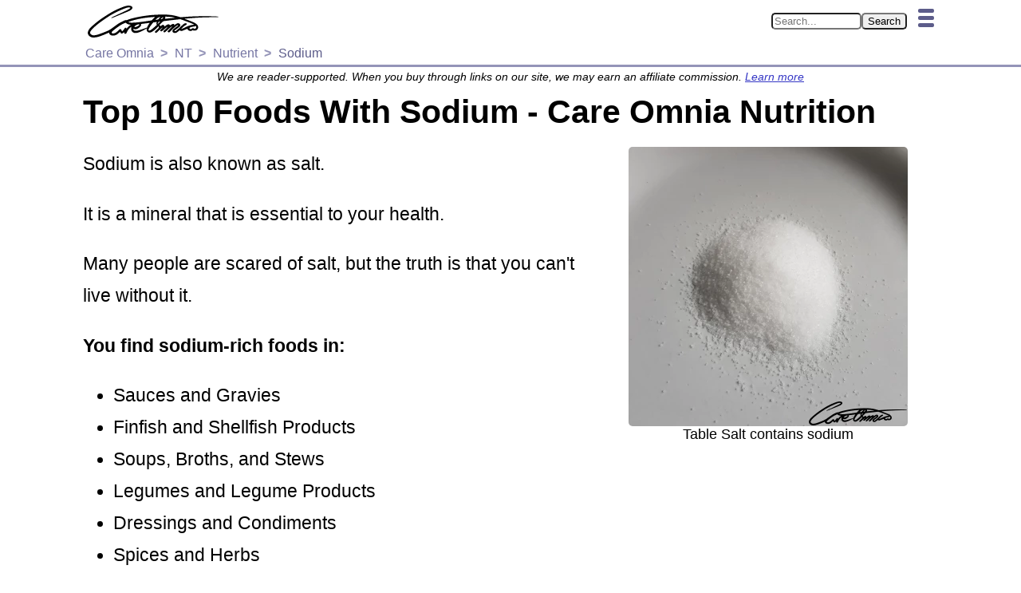

--- FILE ---
content_type: text/html; charset=UTF-8
request_url: https://www.careomnia.com/nutrition-tool-nutrient?nutrientID=39
body_size: 14183
content:
<!doctype html><html lang="en"><head><meta charset="utf-8"><link rel="canonical" href="https://www.careomnia.com/nutrition-tool-nutrient?nutrientID=39"><link rel="dns-prefetch" href="https://www.googletagmanager.com"><link rel="dns-prefetch" href="https://www.googletagservices.com"><link rel="dns-prefetch" href="https://pagead2.googlesyndication.com"><link rel="dns-prefetch" href="https://www.gstatic.com"><link rel="dns-prefetch" href="https://tpc.googlesyndication.com"><link rel="dns-prefetch" href="https://partner.googleadservices.com"><link rel="dns-prefetch" href="https://adservice.google.com"><script async src="https://pagead2.googlesyndication.com/pagead/js/adsbygoogle.js?client=ca-pub-8093993142364559" crossorigin="anonymous"></script><title>Top 100 Foods With Sodium - Care Omnia Nutrition</title><meta name="description" content="Find out what foods contain the most sodium! Sources include foods among spices & herbs, baked products, sweets & candy, and soups, broths, & stews."><meta property="og:type" content="article" /><meta property="og:site_name" content="Care Omnia" /><meta property="og:description" content="Find out what foods contain the most sodium! Sources include foods among spices & herbs, baked products, sweets & candy, and soups, broths, & stews." /><meta property="og:title" content="Top 100 Foods With Sodium - Care Omnia Nutrition" /><meta property="og:url" content="https://www.careomnia.com/nutrition-tool-nutrient?nutrientID=39" /><meta name="twitter:site" content="@Care_Omnia"><meta property="fb:app_id" content="352233012300473" /><script type="application/ld+json">{"@context": "https://schema.org","@type": "Organization","url": "https://www.careomnia.com","logo": "https://www.careomnia.com/media/logo-care-omnia-164x40-v4.svg"}</script><link rel="icon" href="/favicon.png" type="image/png"><link rel="apple-touch-icon" href="/apple-touch-icon-192x192.png" sizes="192x192"><meta name="viewport" content="width=device-width, initial-scale=1, minimum-scale=1"><script async src="https://www.googletagmanager.com/gtag/js?id=G-ZQSWX851N4"></script><script>window.dataLayer = window.dataLayer || [];function gtag(){dataLayer.push(arguments);}gtag('js', new Date());gtag('config', 'G-ZQSWX851N4');</script><link rel="preload" href="https://www.careomnia.com/media/logo-care-omnia-164x40-v4.svg" as="image" type="image/svg+xml" /><script type="application/ld+json">{"@context":"https://schema.org","@type":"BreadcrumbList","itemListElement":[{"@type":"ListItem","position":1,"item":{"@id":"https://www.careomnia.com","name":"Care Omnia"}},{"@type":"ListItem","position":2,"item":{"@id":"https://www.careomnia.com/nutrition-tool","name":"NT"}},{"@type":"ListItem","position":3,"item":{"@id":"https://www.careomnia.com/nutrition-tool-nutrient","name":"Nutrient"}},{"@type":"ListItem","position":4,"item":{"@id":"https://www.careomnia.com/nutrition-tool-nutrient?nutrientID=39","name":"Sodium"}}]}</script><style>html{font-family:sans-serif;}body{background-color:transparent;margin:0;}*{box-sizing:border-box;}h1{color:black;font-size:2.3rem;margin-block-start:0.3em;margin-block-end:0.1em;margin-left:2px;}h2,h3,h4,h5,h6{color:black;margin-block:0.7em 0.2em;}h2{font-size:1.9rem;}h3{font-size:1.7rem;}h4{font-size:1.4rem;}h5{font-size:1.2rem;}h6{font-size:1rem;font-weight:bold;}a:link,a:visited{color:#3436C5;text-decoration:none;}a:hover,a:active{color:black;text-decoration:underline;}.s{color:#000000;line-height:180%;margin-block:0.7rem;margin-left:2px;font-size:1.25rem;}ul{margin-block:0;line-height:180%;font-size:1.25rem;}ol{margin-block:0;line-height:180%;font-size:1.25rem;}.pw{display:flex;flex-direction:column;align-items:center;margin:0;}.scrolled {transform: translateY(-100%);}.ph-fix{transition:transform 0.5s;z-index:10;overflow:hidden;position:fixed;top:0px;min-height:50px;width:100%;text-align:center;border-bottom:3px solid #9494b8;background-color:#FFFFFF;}.ph-w{width:100%;max-width:1080px;display:flex;flex-wrap:wrap;margin:0 auto;justify-content:space-between;flex-direction:row;}.ph-l-i{max-width:100%;}.ph-l-l{margin-top:7px;}.ph-s-w{align-items:center;display:flex;flex-wrap:nowrap;margin:7px 5px;flex-grow:1;}.ph-mb{float:right;padding-top:4px;}.ph-mb-l{cursor:pointer;margin:7px 5px;}.ph-mb-l-s{display:block;height:5px;width:20px;margin:4px;border-radius:2px;background-color:#5c5c8a}#mbtn-toggle{display:none;}.menu-links{display:flex;justify-content:center;align-items:center;position:relative;transition:height 0.2s linear;left:0;clear:both;width:100%;flex-direction:column;}#mbtn-toggle:not(checked) ~ .menu-links{height:0px;overflow:hidden;}#mbtn-toggle:checked ~ .menu-links{height:fit-content;}.nav-b{display:flex;justify-content:center;align-items:center;flex-wrap:wrap;margin:0.1rem 0 0.3rem 0;}.nav-l{margin:2px 8px;font-size:90%;}@media only screen and (max-width: 424px) {
			.ph-l-l{margin-left:0;width:100%;}
			.ph-s-w{justify-content:flex-start;}
		}@media only screen and (min-width: 425px) {
			.ph-l-l{margin-left:10px;}
			.ph-s-w{justify-content:flex-end;}
		}p.affb{font-size:0.8rem;text-align:center;font-style:italic;margin-bottom:0rem;}.p-m-a-w{display:flex;flex-wrap:wrap;width:100%;max-width:1080px;}.p-m{min-height:50vh;max-width:1080px;width:100%;padding:0px 2px 0px 2px;float:left;background-color:#FFFFFF;}.imgs{float:right;}.f-t-w{width:100%;max-width:1200px;margin:0.5rem auto 0.5rem auto;clear:both;display:flex;justify-content:center;flex-direction:column;}.f-t-h{margin-top:0.5rem;margin-bottom:0.3rem;}.f-c{text-align:left;font-size:0.9rem;margin:0.2rem 0 0 0.2rem;}.t-t{width:100%;max-width:1200px;background-color:#f0f0f5;}.t-thr{background-color:#7575a3;}.t-tbhr{background-color:#b3b3cc;}.t-tbhd{padding:0.2rem;}.t-tbr:nth-child(even){background-color:#d1d1e0;}.t-tbr:hover{background-color:#b3b3cc;}.t-tr:nth-child(even){background-color:#d1d1e0;}.t-tr:hover{background-color:#b3b3cc;}.t-td:first-child{padding-left:0.3rem;}.t-c-b{display:flex;flex-wrap:wrap;width:100%;}.t-c-l{font-weight:bold;margin-right:0.4rem;}.t-c-p{font-size:0.9rem;}.t-th,.t-thd,.t-tbhr,.t-tbhd{font-weight:bold;}.t-f-c,.t-thd,.t-th,.t-td{padding:0.2rem;}.t-thr,.t-tbhr,.t-tbr,.t-tr{height:2.5rem;}.t-t,.t-thr,.t-thd,.t-tbhr,.t-tbhd,.t-tbr,.t-th,.t-td{border-radius:10px;}.img-caption{font-size:1rem;text-align:center;}.imgp{max-width:1078px;width:100%;margin:1rem 0px 0.5rem 0px;padding:0px 2px 0px 2px;display:flex;flex-direction:column;text-align:center;align-items:center;}.imgs{max-width:36%;width:350px;height:auto;font-size:90%;background-color:#FFFFFF;flex-direction:column;align-items:center;display:flex;}.aimgs{max-width:36%;width:350px;min-width:100px;height:auto;float:right;margin-left:0.3em;margin-right:2px;font-size:90%;background-color:#FFFFFF;text-align:center;}.imgph{text-align:center;font-style:italic;font-size:110%;}.imgthumb{max-width:36%;width:100px;height:auto;float:right;margin:0.3rem;}.imgsmall{max-width:36%;width:200px;height:auto;float:right;margin:0.3rem;}.pic-resp{display:contents;}.pic-img-resp{max-inline-size:100%;block-size:auto;}.afleft{float:left;margin-right:0.3em;margin-left:2px;}.fleft{float:left;}.pf{display:flex;justify-content:center;clear:both;padding:10px 8px 10px 8px;font-size:1rem;width:100%;background-color:#d1d1e0;text-align:center;border-top:3px solid #9494b8;}.pf-nav{width:100%;max-width:1210px;font-size:small;}.pf-nav-a{padding-left:8px;padding-right:8px;}.pf-nav-p{color:#000000;margin:0.5rem;}.pf-nav-p-l{color:#000000;}.pf-nav-c{display:flex;flex-wrap:wrap;justify-content:center;align-items:center;}.toc-w{max-width:95%;width:1200px;margin:auto;text-align:center;color:black;margin-top:1.5em;margin-bottom:1.5em;width:100%;clear:both;}.toc-b{border-right:solid 3px;border-left:solid 3px;border-radius:10px 10px 10px 10px;border-color:#7575a3;padding-left:2em;padding-right:2em;padding-bottom:1em;padding-top:1.5em;}.toc-h-b{max-width:100%;text-align:center;margin-bottom:1.5em;}.toc-h{margin-top:0px;overflow-wrap:break-word;}.toc-nav{font-weight:normal;}.tocl{font-size:1.1rem;}.tocl:link,.tocl:visited{color:blue;text-decoration:none;}.tocl:hover,.tocl:active{color:black;text-decoration:underline;}.tocl2{font-style:italic;width:100%;font-size:0.9rem;}.tocl2:link,.tocl2:visited{color:blue;text-decoration:none;}.tocl2:hover,.tocl2:active{color:black;text-decoration:underline;}.toc-b-b{text-align:center;}.toc-btn{border-color:#9494b8;background-color:#b3b3cc;font-weight:bold;padding:0.3rem;border-radius:5px;box-shadow:3px 3px 3px lightgrey;}.toc-btn:hover{cursor:pointer;box-shadow:1px 1px 1px lightgrey;}.soc-w{width:100%;margin-top:1rem; margin-bottom:1rem;clear:both;}.soc-tw-w{max-width:95%;margin-right:auto;margin-left:auto;}.soc-tw-box{display:flex;border-top:solid 3px;border-left:solid 3px;border-radius:10px 10px 10px 10px;border-color:#9494b8;}.soc-tw-txt{font-style:italic;font-size:100%;float:left;text-align:center;width:100%;margin-top:1.5em;margin-right:1em; margin-left:1em;margin-bottom: 1.5em;}.soc-tw-txt::before{content:open-quote;color:#b3b3cc;font-weight:bold;font-size:110%;}.soc-tw-txt::after{content:close-quote;color:#b3b3cc;font-weight:bold;font-size:110%;}.soc-tw-icon{width:48px;height:48px;align-self:flex-end;}.soc-tw-btn{display:inline-block;outline:none;cursor:pointer;margin:0px;}.soc-tw-btn:focus,.soc-tw-btn:hover{text-decoration:none;opacity:0.8;}.soc-tw-btn:active{color:#e2e2e2;}.soc-tw-img{width:100%;height:100%;}.author-w{max-width:100%;width:700px;margin-bottom:1em;}.author-box{width:100%;display:flex;justify-content:center;}.author-img{max-width:200px;width:200px;margin-top:0.2em;margin-right:0.5em;}.author-pres{float:right;}.author-name{font-size:1.25rem;font-weight:bold;margin-bottom:0.1em;margin-top:0.2em;}a.author:link,a.author:visited{color:#3436C5;text-decoration:none;}a.author:hover,a.author:active{color:black;text-decoration:underline;}.author-role{font-size:1rem;margin-top:0.1em;margin-bottom:0.1em;font-weight:bold;}.author-bio{font-size:1rem;margin-top:0.1em;margin-bottom:0.1em;}.sign{width:100%;margin-bottom:0.4em;display:grid;color:#000000;font-weight:normal;}.sign-text{grid-column:1 / 2;grid-row:1 / 2; margin-bottom: 0.3em;margin-top:0.3em;font-weight:bold;font-style:italic;}.sign-logo{grid-column:1 / 2;grid-row:2 / 3;max-width:190px;}.sign-logo-img{max-width:100%;}.sign-name{margin-top:0.2em;margin-bottom:0.3em;grid-column:1 / 2;grid-row:3 / 4;}.c3-t-w{width:100%;display:flex;margin:0;}.c3-t-fig{max-width:100%;width:1080px;margin:0.5rem 2px 0.5rem 2px;}.c3-t-fig-c{font-size:80%;font-style:italic;margin-left:0.3em;margin-top:0.2em;margin-bottom:0.2em;}.c3-t{width:100%;border-spacing:0;background-color:#FFFFFF;border:thin solid ;border-radius:10px;}.c3-t-th-r{background-color:;font-weight:bold;height:2.5rem;}.c3-t-th-r:hover{background-color:grey;}.c3-t-th-c1{border-radius:10px 0px 0px 0px;padding:0.3rem;width:70px;}.c3-t-th-c2{text-align:left;padding-left:0.5rem;}.c3-t-th-c3{border-radius:0px 10px 0px 0px;text-align:center;width:min-content;}.c3-t-r{height:2.5rem;}.c3-t-r:nth-child(even){background-color:;}.c3-t-r:hover{background-color:;}.c3-t-r-c1{width:10%;}.c3-t-r-c2{padding-left:0.5rem;}.c3-t-r-c2-b{display:flex;flex-wrap:wrap;}.c3-t-r-c2-n{margin-right:0.3rem;}.c3-t-r-c2-s{height:3px;}.c3-t-r-c2-i{font-size:70%;font-style:italic;}.c3-t-r-c3{width:15%;}.nt-f-t-w{width:100%;max-width:1200px;margin-top:1.0em;clear:both;margin-right:auto;margin-left:auto;display:flex;justify-content:center;flex-direction:column;}.nt-f-c{text-align:left;font-size:0.9rem;margin-top:0.2rem;margin-left:0.2rem;}.nt-t{width:100%;max-width:1200px;background-color:#f0f0f5;}.nt-t-thr{background-color:#7575a3;}.nt-t-tbhr{background-color:#b3b3cc;}.nt-t-tbhd{padding:0.2rem;}.nt-t-tbr:nth-child(even){background-color:#d1d1e0;}.nt-t-tbr:hover{background-color:#b3b3cc;}.nt-t-tr:nth-child(even){background-color:#d1d1e0;}.nt-t-tr:hover{background-color:#b3b3cc;}.nt-t-td:first-child{padding-left:0.3rem;}.nt-t-c-b{display:flex;flex-wrap:wrap;width:100%;}.nt-t-c-l{font-weight:bold;margin-right:0.4rem;}.nt-t-c-p{font-size:0.9rem;}.nt-t-th,.nt-t-thd,.nt-t-tbhr,.nt-t-tbhd{font-weight:bold;}.nt-t-f-c,.nt-t-thd,.nt-t-th,.nt-t-td{padding:0.2rem;}.nt-t-thr,.nt-t-tbhr,.nt-t-tbr,.nt-t-tr{height:2.5rem;}.nt-t,.nt-t-thr,.nt-t-thd,.nt-t-tbhr,.nt-t-tbhd,.nt-t-tbr,.nt-t-th,.nt-t-td{border-radius:10px;}div.prhr{clear:both;width:60%;height:1px;background:#FFFFFF;overflow:hidden;border-bottom:4px dotted #7575a3;margin-left:auto;margin-right:auto;margin-top:1.5em;margin-bottom:1.5em;}.ntazf-w{justify-content:center;width:100%;}.ntazf-b{display:flex;flex-wrap:wrap;justify-content:center;}.ntazf-img-box{max-width:220px;min-width:100px;text-align:center;}.ntazf-img-cap{font-size:smaller;margin-top:0.5em;text-align:center;}.nt-s-w{width:100%;margin-bottom:1rem;margin-top:0.5rem;display:flex;flex-direction:column;align-items:center;}.nt-s-f{display:flex;flex-wrap:wrap;align-items:center;}@media only screen and (max-width: 370px) {.nt-s-f{flex-direction:column;}}@media only screen and (min-width: 371px) {.nt-s-f{flex-direction:row;}}.nt-s-i{margin:0.3rem;}.ntn-cus-t{background-color:var(--tbg_color);}.ntn-cus-t-thr{background-color:var(--thrbg_color);}.ntn-cus-t-tr:nth-child(even){background-color:var(--trbg_color);}.ntn-cus-t-tr:hover{background-color:var(--trhov_color);}.bc-w{max-width:100%;width:1079px;margin-bottom:0;padding:0 0.4rem;}.bc-nav{text-align:left;font-weight:normal;word-wrap:break-word;}.bc-ul{font-size:0.9rem;list-style:none;padding:0px;margin-top:0px;margin-bottom:0px;clear:left;}.bc-ul li{display:inline;}.bc-ul li+li::before{padding-left:0.5em;padding-right:0.3em;color:#9494b8;content:">\00a0";font-weight:bold;}.bc-ul li a:hover{color:#5c5c8a;text-decoration:underline;}.bc-a:link,.bc-a:visited,.bc-a:active{color:#7575a3;text-decoration:none;}.bc-a-last:link,.bc-a-last:visited,.bc-a-last:active{color:#5c5c8a;text-decoration:none;}.clearfix::after{content:"";clear:both;display:table;}.s-1{margin-top:-1rem;}.ols{margin-block:-1rem;line-height:180%;font-size:1.25rem;}.uls{margin-block:-1rem;line-height:180%;font-size:1.25rem;}.intern:link,.intern:visited{color:#3436C5;text-decoration:underline;}.intern:hover,.intern:active{color:black;}.source{color:black;text-decoration:underline;}.sup{vertical-align:25%;text-decoration:none;font-size:0.75rem;font-weight:bold;}.rc10{border-radius:10px;}.rc5{border-radius:5px;}.rct-5{border-radius:5px 5px 0px 0px;}.br0011{border-radius:0px 0px 10px 10px;}.br1100{border-radius:10px 10px 0px 0px;}.br0001{border-radius:0px 0px 0px 10px;}.br0010{border-radius:0px 0px 10px 0px;}.tac{text-align:center;}.tal{text-align:left;}.tar{text-align:right;}.fwb{font-weight:bold;}.fwn{font-weight:normal;}.p01{padding:0.1rem;}.pl03{padding-left:0.3rem;}.nowrap{white-space:nowrap;}.hrcat{clear:both;width:60%;height:1px;background:#FFFFFF;overflow:hidden;border-bottom:4px dotted #9494b8;margin-left:auto;margin-right:auto;margin-top:1.5em;margin-bottom:1.5em;}.fnone{float:none;max-width:100%;width:100%;display:flex;flex-direction:column;align-items:center;margin:0.5rem 0 0.5rem 0;}.fleft{float:left;}.fright{float:right;}.mt03{margin-top:0.3rem;}.mt05{margin-top:0.5rem;}.mb03{margin-bottom:0.3rem;}.mb05{margin-bottom:0.5rem;}@media only screen and (max-width: 1079px) {html{font-size:14px;}}@media only screen and (min-width: 1080px) {html{font-size:18px;}}</style></head><body><div class="pw" id="pw"><header class="ph-fix" id="phfix"><div class="ph-w" id="phw"><a class="ph-l-l" href="https://www.careomnia.com" title="Go to our main page https://www.careomnia.com"><img class="ph-l-i" loading="eager" fetchpriority="high" height="" width="" src="https://www.careomnia.com/media/logo-care-omnia-164x40-v4.svg" alt="Care Omnia" title="Go to our main page https://www.careomnia.com"></a><div class="ph-s-w"><form role="search" id="form_search" action="https://www.careomnia.com/search" method="POST"><div><input class="rc5" type="search" required size=12 pattern=".{3,}" id="inp_search" name="s_kw" autocomplete="on" spellcheck="true" placeholder="Search..." aria-label="Search in Care Omnia" title="Search with minimum 3 characters"><input class="rc5" type="submit" form="form_search" name="btn_search" value="Search"><input class="rc5" type="hidden" form="form_search" name="s_ref" value="387"></div></form></div><label class="ph-mb-l" for="mbtn-toggle"><span class="ph-mb-l-s"></span><span class="ph-mb-l-s"></span><span class="ph-mb-l-s"></span></label><input type="checkbox" id="mbtn-toggle" /><div class="menu-links"><nav class="nav-b clearfix"><div class="nav-l"><a href="https://www.careomnia.com/healthy-foods" title="Go to Foods for a Healthier Lifestyle">Healthy Foods</a></div><div class="nav-l"><a href="https://www.careomnia.com/healthy-living" title="Go to Choosing Your Strategy for a Healthier Lifestyle">Healthy Living</a></div><div class="nav-l"><a href="https://www.careomnia.com/nutrition-tool" title="Go to: Care Omnia Nutrition Tool - Know What Nutrients There Are In Your Food">Nutrition Tool</a></div><div class="nav-l"><a href="https://www.careomnia.com/relaxation" title="Go to: Relaxation for a Healthier Lifestyle">Relaxation</a></div><div class="nav-l"><a href="https://www.careomnia.com/healthy-sleep" title="Go to Sleep for a Healthier Lifestyle">Sleep</a></div></nav><nav class="nav-b clearfix"><div class="nav-l"><a href="https://www.careomnia.com/nutrition-tool" title="Go to Nutrition Tool: Main">Nutrition Tool</a></div><div class="nav-l"><a href="https://www.careomnia.com/nutrition-tool-food" title="Go to Nutrition Tool: Food">Food</a></div><div class="nav-l"><a href="https://www.careomnia.com/nutrition-tool-food-category" title="Go to Nutrition Tool: Food Categories">Food Categories</a></div><div class="nav-l"><a href="https://www.careomnia.com/nutrition-tool-nutrient" title="Go to Nutrition Tool: Nutrient">Nutrients</a></div></nav></div><div class="bc-w"><nav class="bc-nav"><ul class="bc-ul"><li><a class="bc-a" title="Go to: Care Omnia" href="https://www.careomnia.com"><span class="nowrap">Care Omnia</span></a></li><li><a class="bc-a" title="Go to: NT" href="https://www.careomnia.com/nutrition-tool"><span>NT</span></a></li><li><a class="bc-a" title="Go to: Nutrient" href="https://www.careomnia.com/nutrition-tool-nutrient"><span>Nutrient</span></a></li><li><a class="bc-a-last" title="Go to: Sodium" href="https://www.careomnia.com/nutrition-tool-nutrient?nutrientID=39"><span>Sodium</span></a></li></ul></nav></div></div></header><script>let pw = document.getElementById("pw");let ph = document.getElementById("phw");pw.style.paddingTop = ph.scrollHeight+"px";</script><script defer>let lastScrollTop = 0;let isThrottled = false;function handleAnchorChange() {const header = document.querySelector("header");if (window.location.hash) {header.classList.add("scrolled");} else {header.classList.remove("scrolled");}}	function handleScroll() {if (!isThrottled) {isThrottled = true;requestAnimationFrame(() => {const header = document.querySelector("header");const st = window.scrollY;if (st < 80) {header.classList.remove("scrolled");} else if (st > lastScrollTop) {header.classList.add("scrolled");} else if (st < lastScrollTop) {header.classList.remove("scrolled");}lastScrollTop = st;isThrottled = false;});}}function initializeScrollBehavior() {handleAnchorChange();window.addEventListener("scroll", handleScroll);}window.addEventListener("load", initializeScrollBehavior);window.addEventListener("hashchange", handleAnchorChange);</script><main class="p-m clearfix"><p class="affb">We are reader-supported. When you buy through links on our site, we may earn an affiliate commission. <a href="https://www.careomnia.com/policies" class="intern" title="Read more about our affiliate programs in our policies">Learn more</a></p><h1 id="hid101">Top 100 Foods With Sodium - Care Omnia Nutrition</h1><figure class="imgs fright"><picture class="pic-resp"><source srcset="https://www.careomnia.com/media-nt/food-img/5/care-omnia-nutrition-tool-food-5957.webp" type="image/webp"><img class="rc5 pic-img-resp" loading="eager" fetchpriority="high" width="350" height="350" alt="Image of Table Salt (Iodized) that contains sodium" title="Care Omnia Nutrition Tool - Table Salt (Iodized) contains greater amounts of sodium"  src="https://www.careomnia.com/media-nt/food-img/5/care-omnia-nutrition-tool-food-5957.jpg" /></picture><figcaption class="img-caption">Table Salt contains sodium</figcaption></figure><p class="s">Sodium is also known as salt.</p><p class="s">It is a mineral that is essential to your health.</p><p class="s">Many people are scared of salt, but the truth is that you can't live without it.</p><p class="s"></p><p class="s"><b>You find sodium-rich foods in:</b></p><ul class="mt05"><li>Sauces and Gravies</li><li>Finfish and Shellfish Products</li><li>Soups, Broths, and Stews</li><li>Legumes and Legume Products</li><li>Dressings and Condiments</li><li>Spices and Herbs</li><li>Sausages and Luncheon Meats</li></ul><p class="s"></p><p class="s">You can find a more detailed list of foods that contain sodium below.</p><p class="s"></p><p class="s"><b>Want to learn more about sodium?</b></p><p class="s">Then we recommend you check out our article named <a href="https://www.careomnia.com/sodium-na-what" title="Go To: What Is Sodium &amp; What Foods Can I Find It In? " class="intern">What Is Sodium &amp; What Foods Can I Find It In? </a>.</p><p class="s">You can also search for a specific food or nutrient through our <a href="https://www.careomnia.com/nutrition-tool-search" class="intern" title="Go to our search page and find your favorite food!">Search Page</a>.</p><div class="toc-w"><div class="toc-b"><div class="toc-h-b"><h2 class="toc-h" id="toc-header">Table of Contents</h2></div><nav class="toc-nav"><div id="toc-h2"><p class="tocl"><a class="tocl" href="#hid201" title="Jump to chapter: Ranked List Of 100 Foods With Sodium">Ranked List Of 100 Foods With Sodium</a></p><p class="tocl"><a class="tocl" href="#hid2300" title="Jump to chapter: Foods Ranked 1 - 20 With Sodium">Foods Ranked 1 - 20 With Sodium</a></p><p class="tocl"><a class="tocl" href="#hid2301" title="Jump to chapter: Foods Ranked 21 - 40 With Sodium">Foods Ranked 21 - 40 With Sodium</a></p><p class="tocl"><a class="tocl" href="#hid2302" title="Jump to chapter: Foods Ranked 41 - 60 With Sodium">Foods Ranked 41 - 60 With Sodium</a></p><p class="tocl"><a class="tocl" href="#hid2303" title="Jump to chapter: Foods Ranked 61 - 80 With Sodium">Foods Ranked 61 - 80 With Sodium</a></p><p class="tocl"><a class="tocl" href="#hid2880" title="Jump to chapter: Sodium Supplements Available Online">Sodium Supplements Available Online</a></p><p class="tocl"><a class="tocl" href="#hid2900" title="Jump to chapter: Foods In Different Categories With Sodium">Foods In Different Categories With Sodium</a></p></div></nav></div></div><h2 id="hid201">Ranked List Of 100 Foods With Sodium</h2><p class="s">Below you'll find a list of the top 100 foods that contain sodium. It's ranked from the food with the most amount to the food with the least amount.</p><p class="s">For ease of use, we've grouped together all foods that share the same rank.</p><p class="s">By clicking on a food you'll get a list of all the nutrient content of that food.</p><h2 id="hid2300">Foods Ranked 1 - 20 With Sodium</h2><p class="s">Click on a food to explore all of the nutrients it contains.</p><figure class="nt-f-t-w" id="fig1"><table class="nt-t"><thead><tr class="nt-t-thr"><th class="nt-t-thd tac" scope="col">Rank</th><th class="nt-t-thd tal" scope="col">Foods with Sodium</th><th class="nt-t-thd tac" scope="col">per 100g</th><th class="nt-t-thd tac" scope="col">per Oz</th></tr></thead><tbody><tr class="nt-t-tr"><td class="nt-t-td tac fwb">1</td><td class="nt-t-td tal"><div class="nt-t-c-b"><div class="nt-t-c-l"><a href="https://www.careomnia.com/nutrition-tool-food?foodID=5957" title="Nutrition Tool: Foods - Table Salt (Iodized)">Table Salt</a></div><div class="nt-t-c-p">(Iodized)</div></div></td><td class="nt-t-td tac">38.7 g</td><td class="nt-t-td tac">11 g</td></tr><tr class="nt-t-tr"><td class="nt-t-td tac fwb">2</td><td class="nt-t-td tal"><div class="nt-t-c-b"><div class="nt-t-c-l"><a href="https://www.careomnia.com/nutrition-tool-food?foodID=7529" title="Nutrition Tool: Foods - Baking Soda (Leavening Agents)">Baking Soda</a></div><div class="nt-t-c-p">(Leavening Agents)</div></div></td><td class="nt-t-td tac">27.4 g</td><td class="nt-t-td tac">7.8 g</td></tr><tr class="nt-t-tbhr"><td class="nt-t-tbhd tac">3</td><td class="nt-t-tbhd tal fwn">Two foods with the same rank/nutrient values</td><td class="nt-t-tbhd tac fwn">26 g</td><td class="nt-t-tbhd tac fwn">7.4 g</td></tr><tr class="nt-t-tbr" title="Click on a food to go to its nutrient profile!"><td class="nt-t-td"></td><td class="nt-t-td tal" colspan="3"><div class="nt-t-c-b"><div class="nt-t-c-l"><a href="https://www.careomnia.com/nutrition-tool-food?foodID=4049" title="Nutrition Tool: Foods - Beef Broth Or Bouillon (Powder, Dry)">Beef Broth Or Bouillon</a></div><div class="nt-t-c-p">(Powder, Dry)</div></div></td></tr><tr class="nt-t-tbr" title="Click on a food to go to its nutrient profile!"><td class="nt-t-td"></td><td class="nt-t-td tal" colspan="3"><div class="nt-t-c-b"><div class="nt-t-c-l"><a href="https://www.careomnia.com/nutrition-tool-food?foodID=1283" title="Nutrition Tool: Foods - Rennin (Unsweetened, Tablets, Desserts)">Rennin</a></div><div class="nt-t-c-p">(Unsweetened, Tablets, Desserts)</div></div></td></tr><tr class="nt-t-tbhr"><td class="nt-t-tbhd tac">4</td><td class="nt-t-tbhd tal fwn">Two foods with the same rank/nutrient values</td><td class="nt-t-tbhd tac fwn">24 g</td><td class="nt-t-tbhd tac fwn">6.8 g</td></tr><tr class="nt-t-tbr" title="Click on a food to go to its nutrient profile!"><td class="nt-t-td"></td><td class="nt-t-td tal" colspan="3"><div class="nt-t-c-b"><div class="nt-t-c-l"><a href="https://www.careomnia.com/nutrition-tool-food?foodID=4050" title="Nutrition Tool: Foods - Beef Broth (Cubed, Dry)">Beef Broth</a></div><div class="nt-t-c-p">(Cubed, Dry)</div></div></td></tr><tr class="nt-t-tbr" title="Click on a food to go to its nutrient profile!"><td class="nt-t-td"></td><td class="nt-t-td tal" colspan="3"><div class="nt-t-c-b"><div class="nt-t-c-l"><a href="https://www.careomnia.com/nutrition-tool-food?foodID=4052" title="Nutrition Tool: Foods - Chicken Broth Cubes (Dry)">Chicken Broth Cubes</a></div><div class="nt-t-c-p">(Dry)</div></div></td></tr><tr class="nt-t-tr"><td class="nt-t-td tac fwb">5</td><td class="nt-t-td tal"><div class="nt-t-c-b"><div class="nt-t-c-l"><a href="https://www.careomnia.com/nutrition-tool-food?foodID=4051" title="Nutrition Tool: Foods - Chicken Broth Or Bouillon (Dry)">Chicken Broth Or Bouillon</a></div><div class="nt-t-c-p">(Dry)</div></div></td><td class="nt-t-td tac">23.9 g</td><td class="nt-t-td tac">6.8 g</td></tr><tr class="nt-t-tr"><td class="nt-t-td tac fwb">6</td><td class="nt-t-td tal"><div class="nt-t-c-b"><div class="nt-t-c-l"><a href="https://www.careomnia.com/nutrition-tool-food?foodID=4731" title="Nutrition Tool: Foods - Seasoning Mix Sazon, Coriander &amp; Annatto (Dry)">Seasoning Mix Sazon, Coriander &amp; Annatto</a></div><div class="nt-t-c-p">(Dry)</div></div></td><td class="nt-t-td tac">17 g</td><td class="nt-t-td tac">4.8 g</td></tr><tr class="nt-t-tr"><td class="nt-t-td tac fwb">7</td><td class="nt-t-td tal"><div class="nt-t-c-b"><div class="nt-t-c-l"><a href="https://www.careomnia.com/nutrition-tool-food?foodID=3658" title="Nutrition Tool: Foods - Au Jus Gravy (Dry)">Au Jus Gravy</a></div><div class="nt-t-c-p">(Dry)</div></div></td><td class="nt-t-td tac">11.6 g</td><td class="nt-t-td tac">3.3 g</td></tr><tr class="nt-t-tr"><td class="nt-t-td tac fwb">8</td><td class="nt-t-td tal"><div class="nt-t-c-b"><div class="nt-t-c-l"><a href="https://www.careomnia.com/nutrition-tool-food?foodID=5292" title="Nutrition Tool: Foods - Baking Powder (Double-Acting, Sodium Aluminum Sulfate, Leavening Agents)">Baking Powder</a></div><div class="nt-t-c-p">(Double-Acting, Sodium Aluminum Sulfate, Leavening Agents)</div></div></td><td class="nt-t-td tac">10.6 g</td><td class="nt-t-td tac">3 g</td></tr><tr class="nt-t-tr"><td class="nt-t-td tac fwb">9</td><td class="nt-t-td tal"><div class="nt-t-c-b"><div class="nt-t-c-l"><a href="https://www.careomnia.com/nutrition-tool-food?foodID=618" title="Nutrition Tool: Foods - Dried Jellyfish (Salted)">Dried Jellyfish</a></div><div class="nt-t-c-p">(Salted)</div></div></td><td class="nt-t-td tac">9.7 g</td><td class="nt-t-td tac">2.7 g</td></tr><tr class="nt-t-tr"><td class="nt-t-td tac fwb">10</td><td class="nt-t-td tal"><div class="nt-t-c-b"><div class="nt-t-c-l"><a href="https://www.careomnia.com/nutrition-tool-food?foodID=3654" title="Nutrition Tool: Foods - Dry Onion Soup Mix">Dry Onion Soup Mix</a></div></div></td><td class="nt-t-td tac">8 g</td><td class="nt-t-td tac">2.3 g</td></tr><tr class="nt-t-tr"><td class="nt-t-td tac fwb">11</td><td class="nt-t-td tal"><div class="nt-t-c-b"><div class="nt-t-c-l"><a href="https://www.careomnia.com/nutrition-tool-food?foodID=5293" title="Nutrition Tool: Foods - Baking Powder (Double-Acting, Straight Phosphate, Leavening Agents)">Baking Powder</a></div><div class="nt-t-c-p">(Double-Acting, Straight Phosphate, Leavening Agents)</div></div></td><td class="nt-t-td tac">7.9 g</td><td class="nt-t-td tac">2.2 g</td></tr><tr class="nt-t-tbhr"><td class="nt-t-tbhd tac">12</td><td class="nt-t-tbhd tal fwn">Two foods with the same rank/nutrient values</td><td class="nt-t-tbhd tac fwn">7.9 g</td><td class="nt-t-tbhd tac fwn">2.2 g</td></tr><tr class="nt-t-tbr" title="Click on a food to go to its nutrient profile!"><td class="nt-t-td"></td><td class="nt-t-td tal" colspan="3"><div class="nt-t-c-b"><div class="nt-t-c-l"><a href="https://www.careomnia.com/nutrition-tool-food?foodID=9791" title="Nutrition Tool: Foods - Fish Sauce (Bagoong)">Fish Sauce</a></div><div class="nt-t-c-p">(Bagoong)</div></div></td></tr><tr class="nt-t-tbr" title="Click on a food to go to its nutrient profile!"><td class="nt-t-td"></td><td class="nt-t-td tal" colspan="3"><div class="nt-t-c-b"><div class="nt-t-c-l"><a href="https://www.careomnia.com/nutrition-tool-food?foodID=7020" title="Nutrition Tool: Foods - Fish Sauce (Ready-To-Serve)">Fish Sauce</a></div><div class="nt-t-c-p">(Ready-To-Serve)</div></div></td></tr><tr class="nt-t-tr"><td class="nt-t-td tac fwb">13</td><td class="nt-t-td tal"><div class="nt-t-c-b"><div class="nt-t-c-l"><a href="https://www.careomnia.com/nutrition-tool-food?foodID=4732" title="Nutrition Tool: Foods - Seasoning Mix Taco (Original, Dry)">Seasoning Mix Taco</a></div><div class="nt-t-c-p">(Original, Dry)</div></div></td><td class="nt-t-td tac">7.2 g</td><td class="nt-t-td tac">2 g</td></tr><tr class="nt-t-tbhr"><td class="nt-t-tbhd tac">14</td><td class="nt-t-tbhd tal fwn">Three foods with the same rank/nutrient values</td><td class="nt-t-tbhd tac fwn">7 g</td><td class="nt-t-tbhd tac fwn">2 g</td></tr><tr class="nt-t-tbr" title="Click on a food to go to its nutrient profile!"><td class="nt-t-td"></td><td class="nt-t-td tal" colspan="3"><div class="nt-t-c-b"><div class="nt-t-c-l"><a href="https://www.careomnia.com/nutrition-tool-food?foodID=6679" title="Nutrition Tool: Foods - Atlantic Cod (Dried &amp; Salted Fish)">Atlantic Cod</a></div><div class="nt-t-c-p">(Dried &amp; Salted Fish)</div></div></td></tr><tr class="nt-t-tbr" title="Click on a food to go to its nutrient profile!"><td class="nt-t-td"></td><td class="nt-t-td tal" colspan="3"><div class="nt-t-c-b"><div class="nt-t-c-l"><a href="https://www.careomnia.com/nutrition-tool-food?foodID=9334" title="Nutrition Tool: Foods - Dried Cod (Salted)">Dried Cod</a></div><div class="nt-t-c-p">(Salted)</div></div></td></tr><tr class="nt-t-tbr" title="Click on a food to go to its nutrient profile!"><td class="nt-t-td"></td><td class="nt-t-td tal" colspan="3"><div class="nt-t-c-b"><div class="nt-t-c-l"><a href="https://www.careomnia.com/nutrition-tool-food?foodID=9277" title="Nutrition Tool: Foods - Dried Fish (Unspecified Type)">Dried Fish</a></div><div class="nt-t-c-p">(Unspecified Type)</div></div></td></tr><tr class="nt-t-tr"><td class="nt-t-td tac fwb">15</td><td class="nt-t-td tal"><div class="nt-t-c-b"><div class="nt-t-c-l"><a href="https://www.careomnia.com/nutrition-tool-food?foodID=6768" title="Nutrition Tool: Foods - Soy Sauce (Made From Hydrolyzed Vegetable Protein)">Soy Sauce</a></div><div class="nt-t-c-p">(Made From Hydrolyzed Vegetable Protein)</div></div></td><td class="nt-t-td tac">6.8 g</td><td class="nt-t-td tac">1.9 g</td></tr><tr class="nt-t-tr"><td class="nt-t-td tac fwb">16</td><td class="nt-t-td tal"><div class="nt-t-c-b"><div class="nt-t-c-l"><a href="https://www.careomnia.com/nutrition-tool-food?foodID=3660" title="Nutrition Tool: Foods - Mushroom Gravy (Dry, Powder)">Mushroom Gravy</a></div><div class="nt-t-c-p">(Dry, Powder)</div></div></td><td class="nt-t-td tac">6.6 g</td><td class="nt-t-td tac">1.9 g</td></tr><tr class="nt-t-tr"><td class="nt-t-td tac fwb">17</td><td class="nt-t-td tal"><div class="nt-t-c-b"><div class="nt-t-c-l"><a href="https://www.careomnia.com/nutrition-tool-food?foodID=1906" title="Nutrition Tool: Foods - Sunflower Seed Kernels From Shell (Dry Roasted, With Salt Added, Seeds)">Sunflower Seed Kernels From Shell</a></div><div class="nt-t-c-p">(Dry Roasted, With Salt Added, Seeds)</div></div></td><td class="nt-t-td tac">6 g</td><td class="nt-t-td tac">1.7 g</td></tr><tr class="nt-t-tr"><td class="nt-t-td tac fwb">18</td><td class="nt-t-td tal"><div class="nt-t-c-b"><div class="nt-t-c-l"><a href="https://www.careomnia.com/nutrition-tool-food?foodID=11106" title="Nutrition Tool: Foods - Black Bean Sauce">Black Bean Sauce</a></div></div></td><td class="nt-t-td tac">5.8 g</td><td class="nt-t-td tac">1.7 g</td></tr><tr class="nt-t-tr"><td class="nt-t-td tac fwb">19</td><td class="nt-t-td tal"><div class="nt-t-c-b"><div class="nt-t-c-l"><a href="https://www.careomnia.com/nutrition-tool-food?foodID=4059" title="Nutrition Tool: Foods - Dry Gravy (Unspecified Type)">Dry Gravy</a></div><div class="nt-t-c-p">(Unspecified Type)</div></div></td><td class="nt-t-td tac">5.7 g</td><td class="nt-t-td tac">1.6 g</td></tr><tr class="nt-t-tr"><td class="nt-t-td tac fwb">20</td><td class="nt-t-td tal"><div class="nt-t-c-b"><div class="nt-t-c-l"><a href="https://www.careomnia.com/nutrition-tool-food?foodID=6767" title="Nutrition Tool: Foods - Soy Sauce (Made From Soy, Tamari)">Soy Sauce</a></div><div class="nt-t-c-p">(Made From Soy, Tamari)</div></div></td><td class="nt-t-td tac">5.6 g</td><td class="nt-t-td tac">1.6 g</td></tr></tbody></table><figcaption class="nt-f-c">fig 1. Foods with sodium rank 1 to 20</figcaption></figure><h3 id="hid3003">Sodium supplements available online</h3><p class="s">Here's a few supplements available through Amazon that contain sodium. Please click on the image or the link below for further details (#ad).</p><div class="ntazf-w"><div class="ntazf-b"><figure class="ntazf-img-box"><a href="https://www.amazon.com/dp/B0CMWS34D3?tag=co0ab2-20&linkCode=osi&th=1&psc=1" title="Visit Amazon for price, availability, and user reviews #ad"><picture class="pic-resp"><source sizes=112 srcset="https://m.media-amazon.com/images/I/41nGKquClAL._SL500_.jpg 200w" type="image/jpeg" /><img class="rc5 pic-img-resp ntazf-gi-img"  width="112" height="220" alt="Vitamatic Sodium Chloride 1000mg – 365 Tabl... available on Amazon" title="Visit Amazon for price, availability, and user reviews #ad." /></picture></a><figcaption class="ntazf-img-cap"><a href="https://www.amazon.com/dp/B0CMWS34D3?tag=co0ab2-20&linkCode=osi&th=1&psc=1" title="Visit Amazon for price, availability, and user reviews #ad">Vitamatic Sodium Chloride 1000mg – 365 Tabl...</a></figcaption></figure><figure class="ntazf-img-box"><a href="https://www.amazon.com/dp/B07BVJ2JSK?tag=co0ab2-20&linkCode=osi&th=1&psc=1" title="Visit Amazon for price, availability, and user reviews #ad"><picture class="pic-resp"><source sizes=220 srcset="https://m.media-amazon.com/images/I/41vdy1GCI+L._SL500_.jpg 200w" type="image/jpeg" /><img class="rc5 pic-img-resp ntazf-gi-img"  width="220" height="220" alt="Sodium Chloride Tablets 1gm | Electrolyte Sal... available on Amazon" title="Visit Amazon for price, availability, and user reviews #ad." /></picture></a><figcaption class="ntazf-img-cap"><a href="https://www.amazon.com/dp/B07BVJ2JSK?tag=co0ab2-20&linkCode=osi&th=1&psc=1" title="Visit Amazon for price, availability, and user reviews #ad">Sodium Chloride Tablets 1gm | Electrolyte Sal...</a></figcaption></figure><figure class="ntazf-img-box"><a href="https://www.amazon.com/dp/B0D2CSJ3BC?tag=co0ab2-20&linkCode=osi&th=1&psc=1" title="Visit Amazon for price, availability, and user reviews #ad"><picture class="pic-resp"><source sizes=143 srcset="https://m.media-amazon.com/images/I/41zJczuxtNL._SL500_.jpg 200w" type="image/jpeg" /><img class="rc5 pic-img-resp ntazf-gi-img"  width="143" height="220" alt="Safrel Sodium Chloride Tablets 1 gm, USP | No... available on Amazon" title="Visit Amazon for price, availability, and user reviews #ad." /></picture></a><figcaption class="ntazf-img-cap"><a href="https://www.amazon.com/dp/B0D2CSJ3BC?tag=co0ab2-20&linkCode=osi&th=1&psc=1" title="Visit Amazon for price, availability, and user reviews #ad">Safrel Sodium Chloride Tablets 1 gm, USP | No...</a></figcaption></figure></div><p class="s">Showing top 3 of the hundreds of products available. <a href="https://www.amazon.com/s?k=Sodium&i=hpc&rh=n%3A3764441%2Cp_n_availability%3A2661600011&tag=co0ab2-20&linkCode=osi" class="aff" title="Go to Amazon to see the rest of the search result #ad">Follow this link to explore the rest</a> on Amazon (#ad).</p></div><h2 id="hid2301">Foods Ranked 21 - 40 With Sodium</h2><p class="s">Click on a food to explore all of the nutrients it contains.</p><figure class="nt-f-t-w" id="fig2"><table class="nt-t"><thead><tr class="nt-t-thr"><th class="nt-t-thd tac" scope="col">Rank</th><th class="nt-t-thd tal" scope="col">Foods with Sodium</th><th class="nt-t-thd tac" scope="col">per 100g</th><th class="nt-t-thd tac" scope="col">per Oz</th></tr></thead><tbody><tr class="nt-t-tbhr"><td class="nt-t-tbhd tac">21</td><td class="nt-t-tbhd tal fwn">Two foods with the same rank/nutrient values</td><td class="nt-t-tbhd tac fwn">5.5 g</td><td class="nt-t-tbhd tac fwn">1.6 g</td></tr><tr class="nt-t-tbr" title="Click on a food to go to its nutrient profile!"><td class="nt-t-td"></td><td class="nt-t-td tal" colspan="3"><div class="nt-t-c-b"><div class="nt-t-c-l"><a href="https://www.careomnia.com/nutrition-tool-food?foodID=11170" title="Nutrition Tool: Foods - Soy Sauce">Soy Sauce</a></div></div></td></tr><tr class="nt-t-tbr" title="Click on a food to go to its nutrient profile!"><td class="nt-t-td"></td><td class="nt-t-td tal" colspan="3"><div class="nt-t-c-b"><div class="nt-t-c-l"><a href="https://www.careomnia.com/nutrition-tool-food?foodID=6766" title="Nutrition Tool: Foods - Soy Sauce (Made From Soy &amp; Wheat, Shoyu)">Soy Sauce</a></div><div class="nt-t-c-p">(Made From Soy &amp; Wheat, Shoyu)</div></div></td></tr><tr class="nt-t-tr"><td class="nt-t-td tac fwb">22</td><td class="nt-t-td tal"><div class="nt-t-c-b"><div class="nt-t-c-l"><a href="https://www.careomnia.com/nutrition-tool-food?foodID=3662" title="Nutrition Tool: Foods - Pork Gravy (Dry, Powder)">Pork Gravy</a></div><div class="nt-t-c-p">(Dry, Powder)</div></div></td><td class="nt-t-td tac">5.4 g</td><td class="nt-t-td tac">1.5 g</td></tr><tr class="nt-t-tr"><td class="nt-t-td tac fwb">23</td><td class="nt-t-td tal"><div class="nt-t-c-b"><div class="nt-t-c-l"><a href="https://www.careomnia.com/nutrition-tool-food?foodID=4078" title="Nutrition Tool: Foods - Instant Beef Gravy (Dry)">Instant Beef Gravy</a></div><div class="nt-t-c-p">(Dry)</div></div></td><td class="nt-t-td tac">5.2 g</td><td class="nt-t-td tac">1.5 g</td></tr><tr class="nt-t-tr"><td class="nt-t-td tac fwb">24</td><td class="nt-t-td tal"><div class="nt-t-c-b"><div class="nt-t-c-l"><a href="https://www.careomnia.com/nutrition-tool-food?foodID=4077" title="Nutrition Tool: Foods - Brown Instant Gravy (Dry)">Brown Instant Gravy</a></div><div class="nt-t-c-p">(Dry)</div></div></td><td class="nt-t-td tac">5.1 g</td><td class="nt-t-td tac">1.4 g</td></tr><tr class="nt-t-tr"><td class="nt-t-td tac fwb">25</td><td class="nt-t-td tal"><div class="nt-t-c-b"><div class="nt-t-c-l"><a href="https://www.careomnia.com/nutrition-tool-food?foodID=9793" title="Nutrition Tool: Foods - Fish Moochim (Dried Fish With Soy Sauce, Korean Style)">Fish Moochim</a></div><div class="nt-t-c-p">(Dried Fish With Soy Sauce, Korean Style)</div></div></td><td class="nt-t-td tac">5 g</td><td class="nt-t-td tac">1.4 g</td></tr><tr class="nt-t-tr"><td class="nt-t-td tac fwb">26</td><td class="nt-t-td tal"><div class="nt-t-c-b"><div class="nt-t-c-l"><a href="https://www.careomnia.com/nutrition-tool-food?foodID=4054" title="Nutrition Tool: Foods - Brown Gravy (Dry)">Brown Gravy</a></div><div class="nt-t-c-p">(Dry)</div></div></td><td class="nt-t-td tac">4.8 g</td><td class="nt-t-td tac">1.4 g</td></tr><tr class="nt-t-tr"><td class="nt-t-td tac fwb">27</td><td class="nt-t-td tal"><div class="nt-t-c-b"><div class="nt-t-c-l"><a href="https://www.careomnia.com/nutrition-tool-food?foodID=5965" title="Nutrition Tool: Foods - Seasoning Mix Chili (Original, Dry)">Seasoning Mix Chili</a></div><div class="nt-t-c-p">(Original, Dry)</div></div></td><td class="nt-t-td tac">4.6 g</td><td class="nt-t-td tac">1.3 g</td></tr><tr class="nt-t-tr"><td class="nt-t-td tac fwb">28</td><td class="nt-t-td tal"><div class="nt-t-c-b"><div class="nt-t-c-l"><a href="https://www.careomnia.com/nutrition-tool-food?foodID=638" title="Nutrition Tool: Foods - Fish Mackerel (Salted)">Fish Mackerel</a></div><div class="nt-t-c-p">(Salted)</div></div></td><td class="nt-t-td tac">4.5 g</td><td class="nt-t-td tac">1.3 g</td></tr><tr class="nt-t-tr"><td class="nt-t-td tac fwb">29</td><td class="nt-t-td tal"><div class="nt-t-c-b"><div class="nt-t-c-l"><a href="https://www.careomnia.com/nutrition-tool-food?foodID=4058" title="Nutrition Tool: Foods - Turkey Gravy (Dry)">Turkey Gravy</a></div><div class="nt-t-c-p">(Dry)</div></div></td><td class="nt-t-td tac">4.4 g</td><td class="nt-t-td tac">1.2 g</td></tr><tr class="nt-t-tr"><td class="nt-t-td tac fwb">30</td><td class="nt-t-td tal"><div class="nt-t-c-b"><div class="nt-t-c-l"><a href="https://www.careomnia.com/nutrition-tool-food?foodID=91" title="Nutrition Tool: Foods - Seaweed (Canadian Cultivated Emi-Tsunomata, Dry)">Seaweed</a></div><div class="nt-t-c-p">(Canadian Cultivated Emi-Tsunomata, Dry)</div></div></td><td class="nt-t-td tac">4.3 g</td><td class="nt-t-td tac">1.2 g</td></tr><tr class="nt-t-tr"><td class="nt-t-td tac fwb">31</td><td class="nt-t-td tal"><div class="nt-t-c-b"><div class="nt-t-c-l"><a href="https://www.careomnia.com/nutrition-tool-food?foodID=3661" title="Nutrition Tool: Foods - Onion Gravy Mix (Dry)">Onion Gravy Mix</a></div><div class="nt-t-c-p">(Dry)</div></div></td><td class="nt-t-td tac">4.2 g</td><td class="nt-t-td tac">1.2 g</td></tr><tr class="nt-t-tr"><td class="nt-t-td tac fwb">32</td><td class="nt-t-td tal"><div class="nt-t-c-b"><div class="nt-t-c-l"><a href="https://www.careomnia.com/nutrition-tool-food?foodID=4056" title="Nutrition Tool: Foods - Chicken Gravy (Dry)">Chicken Gravy</a></div><div class="nt-t-c-p">(Dry)</div></div></td><td class="nt-t-td tac">4.2 g</td><td class="nt-t-td tac">1.2 g</td></tr><tr class="nt-t-tr"><td class="nt-t-td tac fwb">33</td><td class="nt-t-td tal"><div class="nt-t-c-b"><div class="nt-t-c-l"><a href="https://www.careomnia.com/nutrition-tool-food?foodID=4079" title="Nutrition Tool: Foods - Instant Turkey Gravy (Dry)">Instant Turkey Gravy</a></div><div class="nt-t-c-p">(Dry)</div></div></td><td class="nt-t-td tac">4.1 g</td><td class="nt-t-td tac">1.2 g</td></tr><tr class="nt-t-tr"><td class="nt-t-td tac fwb">34</td><td class="nt-t-td tal"><div class="nt-t-c-b"><div class="nt-t-c-l"><a href="https://www.careomnia.com/nutrition-tool-food?foodID=3655" title="Nutrition Tool: Foods - Cream Of Vegetable Soup (Dry, Powder)">Cream Of Vegetable Soup</a></div><div class="nt-t-c-p">(Dry, Powder)</div></div></td><td class="nt-t-td tac">3.9 g</td><td class="nt-t-td tac">1.1 g</td></tr><tr class="nt-t-tbhr"><td class="nt-t-tbhd tac">35</td><td class="nt-t-tbhd tal fwn">Two foods with the same rank/nutrient values</td><td class="nt-t-tbhd tac fwn">3.8 g</td><td class="nt-t-tbhd tac fwn">1.1 g</td></tr><tr class="nt-t-tbr" title="Click on a food to go to its nutrient profile!"><td class="nt-t-td"></td><td class="nt-t-td tal" colspan="3"><div class="nt-t-c-b"><div class="nt-t-c-l"><a href="https://www.careomnia.com/nutrition-tool-food?foodID=11173" title="Nutrition Tool: Foods - Teriyaki Sauce">Teriyaki Sauce</a></div></div></td></tr><tr class="nt-t-tbr" title="Click on a food to go to its nutrient profile!"><td class="nt-t-td"></td><td class="nt-t-td tal" colspan="3"><div class="nt-t-c-b"><div class="nt-t-c-l"><a href="https://www.careomnia.com/nutrition-tool-food?foodID=3656" title="Nutrition Tool: Foods - Teriyaki Sauce (Ready-To-Serve)">Teriyaki Sauce</a></div><div class="nt-t-c-p">(Ready-To-Serve)</div></div></td></tr><tr class="nt-t-tr"><td class="nt-t-td tac fwb">36</td><td class="nt-t-td tal"><div class="nt-t-c-b"><div class="nt-t-c-l"><a href="https://www.careomnia.com/nutrition-tool-food?foodID=635" title="Nutrition Tool: Foods - Instant Puddings (All Flavors Except Chocolate, Low Calorie, Dry Mix)">Instant Puddings</a></div><div class="nt-t-c-p">(All Flavors Except Chocolate, Low Calorie, Dry Mix)</div></div></td><td class="nt-t-td tac">3.8 g</td><td class="nt-t-td tac">1.1 g</td></tr><tr class="nt-t-tbhr"><td class="nt-t-tbhd tac">37</td><td class="nt-t-tbhd tal fwn">Two foods with the same rank/nutrient values</td><td class="nt-t-tbhd tac fwn">3.7 g</td><td class="nt-t-tbhd tac fwn">1.1 g</td></tr><tr class="nt-t-tbr" title="Click on a food to go to its nutrient profile!"><td class="nt-t-td"></td><td class="nt-t-td tal" colspan="3"><div class="nt-t-c-b"><div class="nt-t-c-l"><a href="https://www.careomnia.com/nutrition-tool-food?foodID=4931" title="Nutrition Tool: Foods - Miso">Miso</a></div></div></td></tr><tr class="nt-t-tbr" title="Click on a food to go to its nutrient profile!"><td class="nt-t-td"></td><td class="nt-t-td tal" colspan="3"><div class="nt-t-c-b"><div class="nt-t-c-l"><a href="https://www.careomnia.com/nutrition-tool-food?foodID=11167" title="Nutrition Tool: Foods - Miso (Fermented Soybean Paste)">Miso</a></div><div class="nt-t-c-p">(Fermented Soybean Paste)</div></div></td></tr><tr class="nt-t-tbhr"><td class="nt-t-tbhd tac">38</td><td class="nt-t-tbhd tal fwn">Three foods with the same rank/nutrient values</td><td class="nt-t-tbhd tac fwn">3.7 g</td><td class="nt-t-tbhd tac fwn">1 g</td></tr><tr class="nt-t-tbr" title="Click on a food to go to its nutrient profile!"><td class="nt-t-td"></td><td class="nt-t-td tal" colspan="3"><div class="nt-t-c-b"><div class="nt-t-c-l"><a href="https://www.careomnia.com/nutrition-tool-food?foodID=9284" title="Nutrition Tool: Foods - Canned Anchovy">Canned Anchovy</a></div></div></td></tr><tr class="nt-t-tbr" title="Click on a food to go to its nutrient profile!"><td class="nt-t-td"></td><td class="nt-t-td tal" colspan="3"><div class="nt-t-c-b"><div class="nt-t-c-l"><a href="https://www.careomnia.com/nutrition-tool-food?foodID=9283" title="Nutrition Tool: Foods - Cooked Anchovy (Unspecified Cooking Method)">Cooked Anchovy</a></div><div class="nt-t-c-p">(Unspecified Cooking Method)</div></div></td></tr><tr class="nt-t-tbr" title="Click on a food to go to its nutrient profile!"><td class="nt-t-td"></td><td class="nt-t-td tal" colspan="3"><div class="nt-t-c-b"><div class="nt-t-c-l"><a href="https://www.careomnia.com/nutrition-tool-food?foodID=6672" title="Nutrition Tool: Foods - Fish Anchovy (European, Canned In Oil, Drained Solids)">Fish Anchovy</a></div><div class="nt-t-c-p">(European, Canned In Oil, Drained Solids)</div></div></td></tr><tr class="nt-t-tr"><td class="nt-t-td tac fwb">39</td><td class="nt-t-td tal"><div class="nt-t-c-b"><div class="nt-t-c-l"><a href="https://www.careomnia.com/nutrition-tool-food?foodID=3382" title="Nutrition Tool: Foods - Frozen Raw Whole Egg (Salted, Pasteurized)">Frozen Raw Whole Egg</a></div><div class="nt-t-c-p">(Salted, Pasteurized)</div></div></td><td class="nt-t-td tac">3.7 g</td><td class="nt-t-td tac">1 g</td></tr><tr class="nt-t-tbhr"><td class="nt-t-tbhd tac">40</td><td class="nt-t-tbhd tal fwn">Two foods with the same rank/nutrient values</td><td class="nt-t-tbhd tac fwn">3.6 g</td><td class="nt-t-tbhd tac fwn">1 g</td></tr><tr class="nt-t-tbr" title="Click on a food to go to its nutrient profile!"><td class="nt-t-td"></td><td class="nt-t-td tal" colspan="3"><div class="nt-t-c-b"><div class="nt-t-c-l"><a href="https://www.careomnia.com/nutrition-tool-food?foodID=4962" title="Nutrition Tool: Foods - Soy Sauce (Made From Soy &amp; Wheat, Shoyu, Low Sodium)">Soy Sauce</a></div><div class="nt-t-c-p">(Made From Soy &amp; Wheat, Shoyu, Low Sodium)</div></div></td></tr><tr class="nt-t-tbr" title="Click on a food to go to its nutrient profile!"><td class="nt-t-td"></td><td class="nt-t-td tal" colspan="3"><div class="nt-t-c-b"><div class="nt-t-c-l"><a href="https://www.careomnia.com/nutrition-tool-food?foodID=11171" title="Nutrition Tool: Foods - Soy Sauce (Reduced Sodium)">Soy Sauce</a></div><div class="nt-t-c-p">(Reduced Sodium)</div></div></td></tr></tbody></table><figcaption class="nt-f-c">fig 2. Foods with sodium rank 21 to 40</figcaption></figure><h2 id="hid2302">Foods Ranked 41 - 60 With Sodium</h2><p class="s">Click on a food to explore all of the nutrients it contains.</p><figure class="nt-f-t-w" id="fig3"><table class="nt-t"><thead><tr class="nt-t-thr"><th class="nt-t-thd tac" scope="col">Rank</th><th class="nt-t-thd tal" scope="col">Foods with Sodium</th><th class="nt-t-thd tac" scope="col">per 100g</th><th class="nt-t-thd tac" scope="col">per Oz</th></tr></thead><tbody><tr class="nt-t-tr"><td class="nt-t-td tac fwb">41</td><td class="nt-t-td tal"><div class="nt-t-c-b"><div class="nt-t-c-l"><a href="https://www.careomnia.com/nutrition-tool-food?foodID=5925" title="Nutrition Tool: Foods - Raw Egg Yolk (Frozen, Salted, Pasteurized)">Raw Egg Yolk</a></div><div class="nt-t-c-p">(Frozen, Salted, Pasteurized)</div></div></td><td class="nt-t-td tac">3.5 g</td><td class="nt-t-td tac">989.4 mg</td></tr><tr class="nt-t-tbhr"><td class="nt-t-tbhd tac">42</td><td class="nt-t-tbhd tal fwn">Two foods with the same rank/nutrient values</td><td class="nt-t-tbhd tac fwn">3.4 g</td><td class="nt-t-tbhd tac fwn">961 mg</td></tr><tr class="nt-t-tbr" title="Click on a food to go to its nutrient profile!"><td class="nt-t-td"></td><td class="nt-t-td tal" colspan="3"><div class="nt-t-c-b"><div class="nt-t-c-l"><a href="https://www.careomnia.com/nutrition-tool-food?foodID=4320" title="Nutrition Tool: Foods - Wasabi">Wasabi</a></div></div></td></tr><tr class="nt-t-tbr" title="Click on a food to go to its nutrient profile!"><td class="nt-t-td"></td><td class="nt-t-td tal" colspan="3"><div class="nt-t-c-b"><div class="nt-t-c-l"><a href="https://www.careomnia.com/nutrition-tool-food?foodID=15719" title="Nutrition Tool: Foods - Wasabi Paste">Wasabi Paste</a></div></div></td></tr><tr class="nt-t-tr"><td class="nt-t-td tac fwb">43</td><td class="nt-t-td tal"><div class="nt-t-c-b"><div class="nt-t-c-l"><a href="https://www.careomnia.com/nutrition-tool-food?foodID=206" title="Nutrition Tool: Foods - Yeast Extract Spread">Yeast Extract Spread</a></div></div></td><td class="nt-t-td tac">3.4 g</td><td class="nt-t-td tac">958.2 mg</td></tr><tr class="nt-t-tr"><td class="nt-t-td tac fwb">44</td><td class="nt-t-td tal"><div class="nt-t-c-b"><div class="nt-t-c-l"><a href="https://www.careomnia.com/nutrition-tool-food?foodID=229" title="Nutrition Tool: Foods - Chocolate Flavor Puddings (Regular, Low Calorie, Dry Mix)">Chocolate Flavor Puddings</a></div><div class="nt-t-c-p">(Regular, Low Calorie, Dry Mix)</div></div></td><td class="nt-t-td tac">3.3 g</td><td class="nt-t-td tac">944 mg</td></tr><tr class="nt-t-tr"><td class="nt-t-td tac fwb">45</td><td class="nt-t-td tal"><div class="nt-t-c-b"><div class="nt-t-c-l"><a href="https://www.careomnia.com/nutrition-tool-food?foodID=13484" title="Nutrition Tool: Foods - Dried Rock Salt Plum">Dried Rock Salt Plum</a></div></div></td><td class="nt-t-td tac">3.2 g</td><td class="nt-t-td tac">910 mg</td></tr><tr class="nt-t-tr"><td class="nt-t-td tac fwb">46</td><td class="nt-t-td tal"><div class="nt-t-c-b"><div class="nt-t-c-l"><a href="https://www.careomnia.com/nutrition-tool-food?foodID=4073" title="Nutrition Tool: Foods - Cheese Sauce (Dry, Mix)">Cheese Sauce</a></div><div class="nt-t-c-p">(Dry, Mix)</div></div></td><td class="nt-t-td tac">3.2 g</td><td class="nt-t-td tac">907.2 mg</td></tr><tr class="nt-t-tr"><td class="nt-t-td tac fwb">47</td><td class="nt-t-td tal"><div class="nt-t-c-b"><div class="nt-t-c-l"><a href="https://www.careomnia.com/nutrition-tool-food?foodID=4060" title="Nutrition Tool: Foods - Dry Chicken Noodle Soup Mix">Dry Chicken Noodle Soup Mix</a></div></div></td><td class="nt-t-td tac">3.2 g</td><td class="nt-t-td tac">895.8 mg</td></tr><tr class="nt-t-tr"><td class="nt-t-td tac fwb">48</td><td class="nt-t-td tal"><div class="nt-t-c-b"><div class="nt-t-c-l"><a href="https://www.careomnia.com/nutrition-tool-food?foodID=8916" title="Nutrition Tool: Foods - Venison/Deer Jerky">Venison/Deer Jerky</a></div></div></td><td class="nt-t-td tac">3 g</td><td class="nt-t-td tac">839.1 mg</td></tr><tr class="nt-t-tr"><td class="nt-t-td tac fwb">49</td><td class="nt-t-td tal"><div class="nt-t-c-b"><div class="nt-t-c-l"><a href="https://www.careomnia.com/nutrition-tool-food?foodID=17815" title="Nutrition Tool: Foods - Buffalo Sauce">Buffalo Sauce</a></div></div></td><td class="nt-t-td tac">2.9 g</td><td class="nt-t-td tac">827.8 mg</td></tr><tr class="nt-t-tr"><td class="nt-t-td tac fwb">50</td><td class="nt-t-td tal"><div class="nt-t-c-b"><div class="nt-t-c-l"><a href="https://www.careomnia.com/nutrition-tool-food?foodID=3676" title="Nutrition Tool: Foods - Cha! By Texas Pete Hot Chile Sauce (Sriracha)">Cha! By Texas Pete Hot Chile Sauce</a></div><div class="nt-t-c-p">(Sriracha)</div></div></td><td class="nt-t-td tac">2.9 g</td><td class="nt-t-td tac">822.1 mg</td></tr><tr class="nt-t-tr"><td class="nt-t-td tac fwb">51</td><td class="nt-t-td tal"><div class="nt-t-c-b"><div class="nt-t-c-l"><a href="https://www.careomnia.com/nutrition-tool-food?foodID=4963" title="Nutrition Tool: Foods - Soy Sauce (Reduced Sodium, Made From Hydrolyzed Vegetable Protein)">Soy Sauce</a></div><div class="nt-t-c-p">(Reduced Sodium, Made From Hydrolyzed Vegetable Protein)</div></div></td><td class="nt-t-td tac">2.9 g</td><td class="nt-t-td tac">819.3 mg</td></tr><tr class="nt-t-tbhr"><td class="nt-t-tbhd tac">52</td><td class="nt-t-tbhd tal fwn">Three foods with the same rank/nutrient values</td><td class="nt-t-tbhd tac fwn">2.9 g</td><td class="nt-t-tbhd tac fwn">813.6 mg</td></tr><tr class="nt-t-tbr" title="Click on a food to go to its nutrient profile!"><td class="nt-t-td"></td><td class="nt-t-td tal" colspan="3"><div class="nt-t-c-b"><div class="nt-t-c-l"><a href="https://www.careomnia.com/nutrition-tool-food?foodID=3808" title="Nutrition Tool: Foods - Chili Powder (Spices)">Chili Powder</a></div><div class="nt-t-c-p">(Spices)</div></div></td></tr><tr class="nt-t-tbr" title="Click on a food to go to its nutrient profile!"><td class="nt-t-td"></td><td class="nt-t-td tal" colspan="3"><div class="nt-t-c-b"><div class="nt-t-c-l"><a href="https://www.careomnia.com/nutrition-tool-food?foodID=6794" title="Nutrition Tool: Foods - Tofu (Prepared With Calcium Sulfate, Salted &amp; Fermented, Fuyu)">Tofu</a></div><div class="nt-t-c-p">(Prepared With Calcium Sulfate, Salted &amp; Fermented, Fuyu)</div></div></td></tr><tr class="nt-t-tbr" title="Click on a food to go to its nutrient profile!"><td class="nt-t-td"></td><td class="nt-t-td tal" colspan="3"><div class="nt-t-c-b"><div class="nt-t-c-l"><a href="https://www.careomnia.com/nutrition-tool-food?foodID=6769" title="Nutrition Tool: Foods - Tofu (Salted &amp; Fermented, Fuyu)">Tofu</a></div><div class="nt-t-c-p">(Salted &amp; Fermented, Fuyu)</div></div></td></tr><tr class="nt-t-tbhr"><td class="nt-t-tbhd tac">53</td><td class="nt-t-tbhd tal fwn">Two foods with the same rank/nutrient values</td><td class="nt-t-tbhd tac fwn">2.9 g</td><td class="nt-t-tbhd tac fwn">808 mg</td></tr><tr class="nt-t-tbr" title="Click on a food to go to its nutrient profile!"><td class="nt-t-td"></td><td class="nt-t-td tal" colspan="3"><div class="nt-t-c-b"><div class="nt-t-c-l"><a href="https://www.careomnia.com/nutrition-tool-food?foodID=1882" title="Nutrition Tool: Foods - Canned Grape Leaves">Canned Grape Leaves</a></div></div></td></tr><tr class="nt-t-tbr" title="Click on a food to go to its nutrient profile!"><td class="nt-t-td"></td><td class="nt-t-td tal" colspan="3"><div class="nt-t-c-b"><div class="nt-t-c-l"><a href="https://www.careomnia.com/nutrition-tool-food?foodID=548" title="Nutrition Tool: Foods - Dried Steelhead Trout (Flesh, Shoshone Bannock)">Dried Steelhead Trout</a></div><div class="nt-t-c-p">(Flesh, Shoshone Bannock)</div></div></td></tr><tr class="nt-t-tr"><td class="nt-t-td tac fwb">54</td><td class="nt-t-td tal"><div class="nt-t-c-b"><div class="nt-t-c-l"><a href="https://www.careomnia.com/nutrition-tool-food?foodID=632" title="Nutrition Tool: Foods - Instant Chocolate Flavor Puddings (Low Calorie, Dry Mix)">Instant Chocolate Flavor Puddings</a></div><div class="nt-t-c-p">(Low Calorie, Dry Mix)</div></div></td><td class="nt-t-td tac">2.8 g</td><td class="nt-t-td tac">805.1 mg</td></tr><tr class="nt-t-tbhr"><td class="nt-t-tbhd tac">55</td><td class="nt-t-tbhd tal fwn">Two foods with the same rank/nutrient values</td><td class="nt-t-tbhd tac fwn">2.8 g</td><td class="nt-t-tbhd tac fwn">791 mg</td></tr><tr class="nt-t-tbr" title="Click on a food to go to its nutrient profile!"><td class="nt-t-td"></td><td class="nt-t-td tal" colspan="3"><div class="nt-t-c-b"><div class="nt-t-c-l"><a href="https://www.careomnia.com/nutrition-tool-food?foodID=3093" title="Nutrition Tool: Foods - Dried Cured Beef">Dried Cured Beef</a></div></div></td></tr><tr class="nt-t-tbr" title="Click on a food to go to its nutrient profile!"><td class="nt-t-td"></td><td class="nt-t-td tal" colspan="3"><div class="nt-t-c-b"><div class="nt-t-c-l"><a href="https://www.careomnia.com/nutrition-tool-food?foodID=8734" title="Nutrition Tool: Foods - Uncooked Dried Chipped Beef">Uncooked Dried Chipped Beef</a></div></div></td></tr><tr class="nt-t-tr"><td class="nt-t-td tac fwb">56</td><td class="nt-t-td tal"><div class="nt-t-c-b"><div class="nt-t-c-l"><a href="https://www.careomnia.com/nutrition-tool-food?foodID=2181" title="Nutrition Tool: Foods - Gelatin Desserts (With Aspartame, Dry Mix, Reduced Calorie, Added Phosphorus, Potassium, Sodium, Vitamin C)">Gelatin Desserts</a></div><div class="nt-t-c-p">(With Aspartame, Dry Mix, Reduced Calorie, Added Phosphorus, Potassium, Sodium, Vitamin C)</div></div></td><td class="nt-t-td tac">2.8 g</td><td class="nt-t-td tac">779.6 mg</td></tr><tr class="nt-t-tbhr"><td class="nt-t-tbhd tac">57</td><td class="nt-t-tbhd tal fwn">Two foods with the same rank/nutrient values</td><td class="nt-t-tbhd tac fwn">2.7 g</td><td class="nt-t-tbhd tac fwn">773.9 mg</td></tr><tr class="nt-t-tbr" title="Click on a food to go to its nutrient profile!"><td class="nt-t-td"></td><td class="nt-t-td tal" colspan="3"><div class="nt-t-c-b"><div class="nt-t-c-l"><a href="https://www.careomnia.com/nutrition-tool-food?foodID=7018" title="Nutrition Tool: Foods - Oyster Sauce (Ready-To-Serve)">Oyster Sauce</a></div><div class="nt-t-c-p">(Ready-To-Serve)</div></div></td></tr><tr class="nt-t-tbr" title="Click on a food to go to its nutrient profile!"><td class="nt-t-td"></td><td class="nt-t-td tal" colspan="3"><div class="nt-t-c-b"><div class="nt-t-c-l"><a href="https://www.careomnia.com/nutrition-tool-food?foodID=10768" title="Nutrition Tool: Foods - Oyster-Flavored Sauce">Oyster-Flavored Sauce</a></div></div></td></tr><tr class="nt-t-tbhr"><td class="nt-t-tbhd tac">58</td><td class="nt-t-tbhd tal fwn">Two foods with the same rank/nutrient values</td><td class="nt-t-tbhd tac fwn">2.7 g</td><td class="nt-t-tbhd tac fwn">765.4 mg</td></tr><tr class="nt-t-tbr" title="Click on a food to go to its nutrient profile!"><td class="nt-t-td"></td><td class="nt-t-td tal" colspan="3"><div class="nt-t-c-b"><div class="nt-t-c-l"><a href="https://www.careomnia.com/nutrition-tool-food?foodID=8812" title="Nutrition Tool: Foods - Ham (Prosciutto)">Ham</a></div><div class="nt-t-c-p">(Prosciutto)</div></div></td></tr><tr class="nt-t-tbr" title="Click on a food to go to its nutrient profile!"><td class="nt-t-td"></td><td class="nt-t-td tal" colspan="3"><div class="nt-t-c-b"><div class="nt-t-c-l"><a href="https://www.careomnia.com/nutrition-tool-food?foodID=771" title="Nutrition Tool: Foods - Raw Cured Ham (Meat Only, Pork, Center Slice, Country-Style)">Raw Cured Ham</a></div><div class="nt-t-c-p">(Meat Only, Pork, Center Slice, Country-Style)</div></div></td></tr><tr class="nt-t-tr"><td class="nt-t-td tac fwb">59</td><td class="nt-t-td tal"><div class="nt-t-c-b"><div class="nt-t-c-l"><a href="https://www.careomnia.com/nutrition-tool-food?foodID=776" title="Nutrition Tool: Foods - Raw Cured Salt Pork (Pork)">Raw Cured Salt Pork</a></div><div class="nt-t-c-p">(Pork)</div></div></td><td class="nt-t-td tac">2.7 g</td><td class="nt-t-td tac">759.8 mg</td></tr><tr class="nt-t-tr"><td class="nt-t-td tac fwb">60</td><td class="nt-t-td tal"><div class="nt-t-c-b"><div class="nt-t-c-l"><a href="https://www.careomnia.com/nutrition-tool-food?foodID=1340" title="Nutrition Tool: Foods - Pork Skins (Barbecue-Flavor)">Pork Skins</a></div><div class="nt-t-c-p">(Barbecue-Flavor)</div></div></td><td class="nt-t-td tac">2.7 g</td><td class="nt-t-td tac">756.9 mg</td></tr></tbody></table><figcaption class="nt-f-c">fig 3. Foods with sodium rank 41 to 60</figcaption></figure><h2 id="hid2303">Foods Ranked 61 - 80 With Sodium</h2><p class="s">Click on a food to explore all of the nutrients it contains.</p><figure class="nt-f-t-w" id="fig4"><table class="nt-t"><thead><tr class="nt-t-thr"><th class="nt-t-thd tac" scope="col">Rank</th><th class="nt-t-thd tal" scope="col">Foods with Sodium</th><th class="nt-t-thd tac" scope="col">per 100g</th><th class="nt-t-thd tac" scope="col">per Oz</th></tr></thead><tbody><tr class="nt-t-tr"><td class="nt-t-td tac fwb">61</td><td class="nt-t-td tal"><div class="nt-t-c-b"><div class="nt-t-c-l"><a href="https://www.careomnia.com/nutrition-tool-food?foodID=7016" title="Nutrition Tool: Foods - Pepper Or Hot Sauce (Ready-To-Serve)">Pepper Or Hot Sauce</a></div><div class="nt-t-c-p">(Ready-To-Serve)</div></div></td><td class="nt-t-td tac">2.6 g</td><td class="nt-t-td tac">748.4 mg</td></tr><tr class="nt-t-tr"><td class="nt-t-td tac fwb">62</td><td class="nt-t-td tal"><div class="nt-t-c-b"><div class="nt-t-c-l"><a href="https://www.careomnia.com/nutrition-tool-food?foodID=4092" title="Nutrition Tool: Foods - Alfredo Sauce (Dry, Mix)">Alfredo Sauce</a></div><div class="nt-t-c-p">(Dry, Mix)</div></div></td><td class="nt-t-td tac">2.6 g</td><td class="nt-t-td tac">734.3 mg</td></tr><tr class="nt-t-tr"><td class="nt-t-td tac fwb">63</td><td class="nt-t-td tal"><div class="nt-t-c-b"><div class="nt-t-c-l"><a href="https://www.careomnia.com/nutrition-tool-food?foodID=12151" title="Nutrition Tool: Foods - Pretzel Chips (Hard, Flavored)">Pretzel Chips</a></div><div class="nt-t-c-p">(Hard, Flavored)</div></div></td><td class="nt-t-td tac">2.6 g</td><td class="nt-t-td tac">731.4 mg</td></tr><tr class="nt-t-tr"><td class="nt-t-td tac fwb">64</td><td class="nt-t-td tal"><div class="nt-t-c-b"><div class="nt-t-c-l"><a href="https://www.careomnia.com/nutrition-tool-food?foodID=1090" title="Nutrition Tool: Foods - Whole Pumpkin &amp; Squash Seeds (Roasted, With Salt Added, Seeds)">Whole Pumpkin &amp; Squash Seeds</a></div><div class="nt-t-c-p">(Roasted, With Salt Added, Seeds)</div></div></td><td class="nt-t-td tac">2.5 g</td><td class="nt-t-td tac">720.1 mg</td></tr><tr class="nt-t-tr"><td class="nt-t-td tac fwb">65</td><td class="nt-t-td tal"><div class="nt-t-c-b"><div class="nt-t-c-l"><a href="https://www.careomnia.com/nutrition-tool-food?foodID=8735" title="Nutrition Tool: Foods - Dried Chipped Beef (Cooked In Fat)">Dried Chipped Beef</a></div><div class="nt-t-c-p">(Cooked In Fat)</div></div></td><td class="nt-t-td tac">2.5 g</td><td class="nt-t-td tac">714.4 mg</td></tr><tr class="nt-t-tr"><td class="nt-t-td tac fwb">66</td><td class="nt-t-td tal"><div class="nt-t-c-b"><div class="nt-t-c-l"><a href="https://www.careomnia.com/nutrition-tool-food?foodID=12152" title="Nutrition Tool: Foods - Pretzel Chips (Hard, Gluten Free)">Pretzel Chips</a></div><div class="nt-t-c-p">(Hard, Gluten Free)</div></div></td><td class="nt-t-td tac">2.5 g</td><td class="nt-t-td tac">700.2 mg</td></tr><tr class="nt-t-tr"><td class="nt-t-td tac fwb">67</td><td class="nt-t-td tal"><div class="nt-t-c-b"><div class="nt-t-c-l"><a href="https://www.careomnia.com/nutrition-tool-food?foodID=4097" title="Nutrition Tool: Foods - Instant Potato Soup (Dry Mix)">Instant Potato Soup</a></div><div class="nt-t-c-p">(Dry Mix)</div></div></td><td class="nt-t-td tac">2.4 g</td><td class="nt-t-td tac">680.4 mg</td></tr><tr class="nt-t-tr"><td class="nt-t-td tac fwb">68</td><td class="nt-t-td tal"><div class="nt-t-c-b"><div class="nt-t-c-l"><a href="https://www.careomnia.com/nutrition-tool-food?foodID=4727" title="Nutrition Tool: Foods - Canned Capers">Canned Capers</a></div></div></td><td class="nt-t-td tac">2.4 g</td><td class="nt-t-td tac">666.2 mg</td></tr><tr class="nt-t-tr"><td class="nt-t-td tac fwb">69</td><td class="nt-t-td tal"><div class="nt-t-c-b"><div class="nt-t-c-l"><a href="https://www.careomnia.com/nutrition-tool-food?foodID=3762" title="Nutrition Tool: Foods - Nonfat Milk (Dry, Calcium Reduced)">Nonfat Milk</a></div><div class="nt-t-c-p">(Dry, Calcium Reduced)</div></div></td><td class="nt-t-td tac">2.3 g</td><td class="nt-t-td tac">646.4 mg</td></tr><tr class="nt-t-tr"><td class="nt-t-td tac fwb">70</td><td class="nt-t-td tal"><div class="nt-t-c-b"><div class="nt-t-c-l"><a href="https://www.careomnia.com/nutrition-tool-food?foodID=5427" title="Nutrition Tool: Foods - Pork Salami (Dry Or Hard)">Pork Salami</a></div><div class="nt-t-c-p">(Dry Or Hard)</div></div></td><td class="nt-t-td tac">2.3 g</td><td class="nt-t-td tac">640.7 mg</td></tr><tr class="nt-t-tr"><td class="nt-t-td tac fwb">71</td><td class="nt-t-td tal"><div class="nt-t-c-b"><div class="nt-t-c-l"><a href="https://www.careomnia.com/nutrition-tool-food?foodID=2687" title="Nutrition Tool: Foods - Cooked Breakfast Strips (Cured Beef)">Cooked Breakfast Strips</a></div><div class="nt-t-c-p">(Cured Beef)</div></div></td><td class="nt-t-td tac">2.3 g</td><td class="nt-t-td tac">637.9 mg</td></tr><tr class="nt-t-tr"><td class="nt-t-td tac fwb">72</td><td class="nt-t-td tal"><div class="nt-t-c-b"><div class="nt-t-c-l"><a href="https://www.careomnia.com/nutrition-tool-food?foodID=9685" title="Nutrition Tool: Foods - Dried Shrimp">Dried Shrimp</a></div></div></td><td class="nt-t-td tac">2.2 g</td><td class="nt-t-td tac">623.7 mg</td></tr><tr class="nt-t-tr"><td class="nt-t-td tac fwb">73</td><td class="nt-t-td tal"><div class="nt-t-c-b"><div class="nt-t-c-l"><a href="https://www.careomnia.com/nutrition-tool-food?foodID=403" title="Nutrition Tool: Foods - Baked Cured Bacon (Pork)">Baked Cured Bacon</a></div><div class="nt-t-c-p">(Pork)</div></div></td><td class="nt-t-td tac">2.2 g</td><td class="nt-t-td tac">620.9 mg</td></tr><tr class="nt-t-tr"><td class="nt-t-td tac fwb">74</td><td class="nt-t-td tal"><div class="nt-t-c-b"><div class="nt-t-c-l"><a href="https://www.careomnia.com/nutrition-tool-food?foodID=3" title="Nutrition Tool: Foods - Shake 'N Bake Original Pork Coating (Kraft Foods, Original Recipe, Dry)">Shake 'N Bake Original Pork Coating</a></div><div class="nt-t-c-p">(Kraft Foods, Original Recipe, Dry)</div></div></td><td class="nt-t-td tac">2.2 g</td><td class="nt-t-td tac">618 mg</td></tr><tr class="nt-t-tbhr"><td class="nt-t-tbhd tac">75</td><td class="nt-t-tbhd tal fwn">Two foods with the same rank/nutrient values</td><td class="nt-t-tbhd tac fwn">2.2 g</td><td class="nt-t-tbhd tac fwn">609.5 mg</td></tr><tr class="nt-t-tbr" title="Click on a food to go to its nutrient profile!"><td class="nt-t-td"></td><td class="nt-t-td tal" colspan="3"><div class="nt-t-c-b"><div class="nt-t-c-l"><a href="https://www.careomnia.com/nutrition-tool-food?foodID=12150" title="Nutrition Tool: Foods - Pretzel Chips (Plain, Hard)">Pretzel Chips</a></div><div class="nt-t-c-p">(Plain, Hard)</div></div></td></tr><tr class="nt-t-tbr" title="Click on a food to go to its nutrient profile!"><td class="nt-t-td"></td><td class="nt-t-td tal" colspan="3"><div class="nt-t-c-b"><div class="nt-t-c-l"><a href="https://www.careomnia.com/nutrition-tool-food?foodID=1442" title="Nutrition Tool: Foods - Unprepared Pasta Mix (Classic Cheeseburger Macaroni)">Unprepared Pasta Mix</a></div><div class="nt-t-c-p">(Classic Cheeseburger Macaroni)</div></div></td></tr><tr class="nt-t-tr"><td class="nt-t-td tac fwb">76</td><td class="nt-t-td tal"><div class="nt-t-c-b"><div class="nt-t-c-l"><a href="https://www.careomnia.com/nutrition-tool-food?foodID=3675" title="Nutrition Tool: Foods - Hot Chile Sauce (Sriracha)">Hot Chile Sauce</a></div><div class="nt-t-c-p">(Sriracha)</div></div></td><td class="nt-t-td tac">2.1 g</td><td class="nt-t-td tac">601 mg</td></tr><tr class="nt-t-tbhr"><td class="nt-t-tbhd tac">77</td><td class="nt-t-tbhd tal fwn">Two foods with the same rank/nutrient values</td><td class="nt-t-tbhd tac fwn">2.1 g</td><td class="nt-t-tbhd tac fwn">595.3 mg</td></tr><tr class="nt-t-tbr" title="Click on a food to go to its nutrient profile!"><td class="nt-t-td"></td><td class="nt-t-td tal" colspan="3"><div class="nt-t-c-b"><div class="nt-t-c-l"><a href="https://www.careomnia.com/nutrition-tool-food?foodID=5295" title="Nutrition Tool: Foods - Dry Crumbs Bread (Grated, Seasoned)">Dry Crumbs Bread</a></div><div class="nt-t-c-p">(Grated, Seasoned)</div></div></td></tr><tr class="nt-t-tbr" title="Click on a food to go to its nutrient profile!"><td class="nt-t-td"></td><td class="nt-t-td tal" colspan="3"><div class="nt-t-c-b"><div class="nt-t-c-l"><a href="https://www.careomnia.com/nutrition-tool-food?foodID=2936" title="Nutrition Tool: Foods - Unprepared Potatoes Au Gratin (Dry Mix)">Unprepared Potatoes Au Gratin</a></div><div class="nt-t-c-p">(Dry Mix)</div></div></td></tr><tr class="nt-t-tr"><td class="nt-t-td tac fwb">78</td><td class="nt-t-td tal"><div class="nt-t-c-b"><div class="nt-t-c-l"><a href="https://www.careomnia.com/nutrition-tool-food?foodID=1447" title="Nutrition Tool: Foods - Unprepared Pasta Mix (Italian Four Cheese Lasagna)">Unprepared Pasta Mix</a></div><div class="nt-t-c-p">(Italian Four Cheese Lasagna)</div></div></td><td class="nt-t-td tac">2.1 g</td><td class="nt-t-td tac">592.5 mg</td></tr><tr class="nt-t-tr"><td class="nt-t-td tac fwb">79</td><td class="nt-t-td tal"><div class="nt-t-c-b"><div class="nt-t-c-l"><a href="https://www.careomnia.com/nutrition-tool-food?foodID=17814" title="Nutrition Tool: Foods - Hot Thai Sauce">Hot Thai Sauce</a></div></div></td><td class="nt-t-td tac">2.1 g</td><td class="nt-t-td tac">584 mg</td></tr><tr class="nt-t-tr"><td class="nt-t-td tac fwb">80</td><td class="nt-t-td tal"><div class="nt-t-c-b"><div class="nt-t-c-l"><a href="https://www.careomnia.com/nutrition-tool-food?foodID=8840" title="Nutrition Tool: Foods - Cooked Fatback">Cooked Fatback</a></div></div></td><td class="nt-t-td tac">2 g</td><td class="nt-t-td tac">578.3 mg</td></tr></tbody></table><figcaption class="nt-f-c">fig 4. Foods with sodium rank 61 to 80</figcaption></figure><h3>Didn't find the food you were looking for?</h3><p class="s">You can try searching for it using our <a href="https://www.careomnia.com/nutrition-tool-search" title="Go to our search page." class="intern">search page</a>.</p><h2 id="hid2880">Sodium Supplements Available Online</h2><p class="s">Here's a few supplements available through Amazon that contain sodium. Please click on the image or the link below for further details (#ad).</p><div class="ntazf-w"><div class="ntazf-b"><figure class="ntazf-img-box"><a href="https://www.amazon.com/dp/B0CMWS34D3?tag=co0ab2-20&linkCode=osi&th=1&psc=1" title="Visit Amazon for price, availability, and user reviews #ad"><picture class="pic-resp"><source sizes=112 srcset="https://m.media-amazon.com/images/I/41nGKquClAL._SL500_.jpg 200w" type="image/jpeg" /><img class="rc5 pic-img-resp ntazf-gi-img"  width="112" height="220" alt="Vitamatic Sodium Chloride 1000mg – 365 Tabl... available on Amazon" title="Visit Amazon for price, availability, and user reviews #ad." /></picture></a><figcaption class="ntazf-img-cap"><a href="https://www.amazon.com/dp/B0CMWS34D3?tag=co0ab2-20&linkCode=osi&th=1&psc=1" title="Visit Amazon for price, availability, and user reviews #ad">Vitamatic Sodium Chloride 1000mg – 365 Tabl...</a></figcaption></figure><figure class="ntazf-img-box"><a href="https://www.amazon.com/dp/B07BVJ2JSK?tag=co0ab2-20&linkCode=osi&th=1&psc=1" title="Visit Amazon for price, availability, and user reviews #ad"><picture class="pic-resp"><source sizes=220 srcset="https://m.media-amazon.com/images/I/41vdy1GCI+L._SL500_.jpg 200w" type="image/jpeg" /><img class="rc5 pic-img-resp ntazf-gi-img"  width="220" height="220" alt="Sodium Chloride Tablets 1gm | Electrolyte Sal... available on Amazon" title="Visit Amazon for price, availability, and user reviews #ad." /></picture></a><figcaption class="ntazf-img-cap"><a href="https://www.amazon.com/dp/B07BVJ2JSK?tag=co0ab2-20&linkCode=osi&th=1&psc=1" title="Visit Amazon for price, availability, and user reviews #ad">Sodium Chloride Tablets 1gm | Electrolyte Sal...</a></figcaption></figure><figure class="ntazf-img-box"><a href="https://www.amazon.com/dp/B0D2CSJ3BC?tag=co0ab2-20&linkCode=osi&th=1&psc=1" title="Visit Amazon for price, availability, and user reviews #ad"><picture class="pic-resp"><source sizes=143 srcset="https://m.media-amazon.com/images/I/41zJczuxtNL._SL500_.jpg 200w" type="image/jpeg" /><img class="rc5 pic-img-resp ntazf-gi-img"  width="143" height="220" alt="Safrel Sodium Chloride Tablets 1 gm, USP | No... available on Amazon" title="Visit Amazon for price, availability, and user reviews #ad." /></picture></a><figcaption class="ntazf-img-cap"><a href="https://www.amazon.com/dp/B0D2CSJ3BC?tag=co0ab2-20&linkCode=osi&th=1&psc=1" title="Visit Amazon for price, availability, and user reviews #ad">Safrel Sodium Chloride Tablets 1 gm, USP | No...</a></figcaption></figure></div><p class="s">Showing top 3 of the hundreds of products available. <a href="https://www.amazon.com/s?k=Sodium&i=hpc&rh=n%3A3764441%2Cp_n_availability%3A2661600011&tag=co0ab2-20&linkCode=osi" class="aff" title="Go to Amazon to see the rest of the search result #ad">Follow this link to explore the rest</a> on Amazon (#ad).</p></div><h2 id="hid2900">Foods In Different Categories With Sodium</h2><p class="s">The food categories below have foods that contain sodium.</p><p class="s">Select a category to show a ranked list of all the foods in that category with sodium.</p><figure class="nt-f-t-w"><table class="nt-t"><thead><tr class="nt-t-thr"><th class="nt-t-thd tal" scope="col">Food Categories</th><th class="nt-t-thd tac" scope="col">Number of foods<br>in category</th></tr></thead><tbody><tr class="nt-t-tr"><td class="nt-t-td tal fwb"><a href="https://www.careomnia.com/nutrition-tool-nutrient?nutrientID=39&foodCategoryID=28" title="Go to article: Top 100 Alcoholic Beverages With Sodium - Care Omnia Nutrition">Alcoholic Beverages</a></td><td clasS="nt-t-td tac">139</td></tr><tr class="nt-t-tr"><td class="nt-t-td tal fwb"><a href="https://www.careomnia.com/nutrition-tool-nutrient?nutrientID=39&foodCategoryID=24" title="Go to article: Top 100 American Indian/Alaska Native Foods With Sodium - Care Omnia Nutrition">American Indian/Alaska Native Foods</a></td><td clasS="nt-t-td tac">108</td></tr><tr class="nt-t-tr"><td class="nt-t-td tal fwb"><a href="https://www.careomnia.com/nutrition-tool-nutrient?nutrientID=39&foodCategoryID=3" title="Go to article: Top 100 Baby Foods With Sodium - Care Omnia Nutrition">Baby Foods</a></td><td clasS="nt-t-td tac">728</td></tr><tr class="nt-t-tr"><td class="nt-t-td tal fwb"><a href="https://www.careomnia.com/nutrition-tool-nutrient?nutrientID=39&foodCategoryID=18" title="Go to article: Top 100 Baked Products With Sodium - Care Omnia Nutrition">Baked Products</a></td><td clasS="nt-t-td tac">996</td></tr><tr class="nt-t-tr"><td class="nt-t-td tal fwb"><a href="https://www.careomnia.com/nutrition-tool-nutrient?nutrientID=39&foodCategoryID=13" title="Go to article: Top 100 Beef Products With Sodium - Care Omnia Nutrition">Beef Products</a></td><td clasS="nt-t-td tac">1043</td></tr><tr class="nt-t-tr"><td class="nt-t-td tal fwb"><a href="https://www.careomnia.com/nutrition-tool-nutrient?nutrientID=39&foodCategoryID=14" title="Go to article: Top 100 Beverages With Sodium - Care Omnia Nutrition">Beverages</a></td><td clasS="nt-t-td tac">735</td></tr><tr class="nt-t-tr"><td class="nt-t-td tal fwb"><a href="https://www.careomnia.com/nutrition-tool-nutrient?nutrientID=39&foodCategoryID=8" title="Go to article: Top 100 Breakfast Cereals With Sodium - Care Omnia Nutrition">Breakfast Cereals</a></td><td clasS="nt-t-td tac">582</td></tr><tr class="nt-t-tr"><td class="nt-t-td tal fwb"><a href="https://www.careomnia.com/nutrition-tool-nutrient?nutrientID=39&foodCategoryID=19" title="Go to article: Top 100 Candy, Sweets or Lollies With Sodium - Care Omnia Nutrition">Candy, Sweets or Lollies</a></td><td clasS="nt-t-td tac">489</td></tr><tr class="nt-t-tr"><td class="nt-t-td tal fwb"><a href="https://www.careomnia.com/nutrition-tool-nutrient?nutrientID=39&foodCategoryID=20" title="Go to article: Top 100 Cereal Grains and Pasta With Sodium - Care Omnia Nutrition">Cereal Grains and Pasta</a></td><td clasS="nt-t-td tac">437</td></tr><tr class="nt-t-tr"><td class="nt-t-td tal fwb"><a href="https://www.careomnia.com/nutrition-tool-nutrient?nutrientID=39&foodCategoryID=1" title="Go to article: Top 100 Dairy and Egg Products With Sodium - Care Omnia Nutrition">Dairy and Egg Products</a></td><td clasS="nt-t-td tac">813</td></tr><tr class="nt-t-tr"><td class="nt-t-td tal fwb"><a href="https://www.careomnia.com/nutrition-tool-nutrient?nutrientID=39&foodCategoryID=32" title="Go to article: Top 100 Desserts With Sodium - Care Omnia Nutrition">Desserts</a></td><td clasS="nt-t-td tac">462</td></tr><tr class="nt-t-tr"><td class="nt-t-td tal fwb"><a href="https://www.careomnia.com/nutrition-tool-nutrient?nutrientID=39&foodCategoryID=30" title="Go to article: Top 100 Dressings and Condiments With Sodium - Care Omnia Nutrition">Dressings and Condiments</a></td><td clasS="nt-t-td tac">141</td></tr><tr class="nt-t-tr"><td class="nt-t-td tal fwb"><a href="https://www.careomnia.com/nutrition-tool-nutrient?nutrientID=39&foodCategoryID=21" title="Go to article: Top 100 Fast Foods With Sodium - Care Omnia Nutrition">Fast Foods</a></td><td clasS="nt-t-td tac">1014</td></tr><tr class="nt-t-tr"><td class="nt-t-td tal fwb"><a href="https://www.careomnia.com/nutrition-tool-nutrient?nutrientID=39&foodCategoryID=4" title="Go to article: Top 100 Fats and Oils With Sodium - Care Omnia Nutrition">Fats and Oils</a></td><td clasS="nt-t-td tac">113</td></tr><tr class="nt-t-tr"><td class="nt-t-td tal fwb"><a href="https://www.careomnia.com/nutrition-tool-nutrient?nutrientID=39&foodCategoryID=15" title="Go to article: Top 100 Finfish and Shellfish Products With Sodium - Care Omnia Nutrition">Finfish and Shellfish Products</a></td><td clasS="nt-t-td tac">696</td></tr><tr class="nt-t-tr"><td class="nt-t-td tal fwb"><a href="https://www.careomnia.com/nutrition-tool-nutrient?nutrientID=39&foodCategoryID=9" title="Go to article: Top 100 Fruits and Berries With Sodium - Care Omnia Nutrition">Fruits and Berries</a></td><td clasS="nt-t-td tac">555</td></tr><tr class="nt-t-tr"><td class="nt-t-td tal fwb"><a href="https://www.careomnia.com/nutrition-tool-nutrient?nutrientID=39&foodCategoryID=17" title="Go to article: Top 100 Lamb, Veal, and Game Products With Sodium - Care Omnia Nutrition">Lamb, Veal, and Game Products</a></td><td clasS="nt-t-td tac">507</td></tr><tr class="nt-t-tr"><td class="nt-t-td tal fwb"><a href="https://www.careomnia.com/nutrition-tool-nutrient?nutrientID=39&foodCategoryID=16" title="Go to article: Top 100 Legumes and Legume Products With Sodium - Care Omnia Nutrition">Legumes and Legume Products</a></td><td clasS="nt-t-td tac">595</td></tr><tr class="nt-t-tr"><td class="nt-t-td tal fwb"><a href="https://www.careomnia.com/nutrition-tool-nutrient?nutrientID=39&foodCategoryID=22" title="Go to article: Top 100 Meals, Entrees, and Side Dishes With Sodium - Care Omnia Nutrition">Meals, Entrees, and Side Dishes</a></td><td clasS="nt-t-td tac">1829</td></tr><tr class="nt-t-tr"><td class="nt-t-td tal fwb"><a href="https://www.careomnia.com/nutrition-tool-nutrient?nutrientID=39&foodCategoryID=12" title="Go to article: Top 100 Nuts and Seeds With Sodium - Care Omnia Nutrition">Nuts and Seeds</a></td><td clasS="nt-t-td tac">222</td></tr><tr class="nt-t-tr"><td class="nt-t-td tal fwb"><a href="https://www.careomnia.com/nutrition-tool-nutrient?nutrientID=39&foodCategoryID=10" title="Go to article: Top 100 Pork Products With Sodium - Care Omnia Nutrition">Pork Products</a></td><td clasS="nt-t-td tac">425</td></tr><tr class="nt-t-tr"><td class="nt-t-td tal fwb"><a href="https://www.careomnia.com/nutrition-tool-nutrient?nutrientID=39&foodCategoryID=5" title="Go to article: Top 100 Poultry Products With Sodium - Care Omnia Nutrition">Poultry Products</a></td><td clasS="nt-t-td tac">828</td></tr><tr class="nt-t-tr"><td class="nt-t-td tal fwb"><a href="https://www.careomnia.com/nutrition-tool-nutrient?nutrientID=39&foodCategoryID=25" title="Go to article: Top 100 Restaurant Foods With Sodium - Care Omnia Nutrition">Restaurant Foods</a></td><td clasS="nt-t-td tac">109</td></tr><tr class="nt-t-tr"><td class="nt-t-td tal fwb"><a href="https://www.careomnia.com/nutrition-tool-nutrient?nutrientID=39&foodCategoryID=6" title="Go to article: Top 100 Sauces and Gravies With Sodium - Care Omnia Nutrition">Sauces and Gravies</a></td><td clasS="nt-t-td tac">189</td></tr><tr class="nt-t-tr"><td class="nt-t-td tal fwb"><a href="https://www.careomnia.com/nutrition-tool-nutrient?nutrientID=39&foodCategoryID=7" title="Go to article: Top 100 Sausages and Luncheon Meats With Sodium - Care Omnia Nutrition">Sausages and Luncheon Meats</a></td><td clasS="nt-t-td tac">338</td></tr><tr class="nt-t-tr"><td class="nt-t-td tal fwb"><a href="https://www.careomnia.com/nutrition-tool-nutrient?nutrientID=39&foodCategoryID=23" title="Go to article: Top 100 Snacks With Sodium - Care Omnia Nutrition">Snacks</a></td><td clasS="nt-t-td tac">442</td></tr><tr class="nt-t-tr"><td class="nt-t-td tal fwb"><a href="https://www.careomnia.com/nutrition-tool-nutrient?nutrientID=39&foodCategoryID=33" title="Go to article: Top 100 Soups, Broths, and Stews With Sodium - Care Omnia Nutrition">Soups, Broths, and Stews</a></td><td clasS="nt-t-td tac">412</td></tr><tr class="nt-t-tr"><td class="nt-t-td tal fwb"><a href="https://www.careomnia.com/nutrition-tool-nutrient?nutrientID=39&foodCategoryID=2" title="Go to article: Top 100 Spices and Herbs With Sodium - Care Omnia Nutrition">Spices and Herbs</a></td><td clasS="nt-t-td tac">111</td></tr><tr class="nt-t-tr"><td class="nt-t-td tal fwb"><a href="https://www.careomnia.com/nutrition-tool-nutrient?nutrientID=39&foodCategoryID=11" title="Go to article: Top 100 Vegetables and Vegetable Products With Sodium - Care Omnia Nutrition">Vegetables and Vegetable Products</a></td><td clasS="nt-t-td tac">2096</td></tr></tbody></table><figcaption class="nt-f-c">fig 5. Food categories with foods that contain Sodium</figcaption></figure><div class="author-w"><p class="author-name"><a class="author" href="https://www.careomnia.com/about-us#hid301">Sara Niemelä</a></p><p class="author-role">co-founder Care Omnia, Head Content Creator</p><div class="author-box"><div class="author-img"><picture class="pic-resp"><source srcset="https://www.careomnia.com/media/about-us/care-omnia-sara-niemelae-bio.webp" type="image/webp"><img class="rc5 pic-img-resp" loading="lazy" width="200" height="200" alt="Author Image of Sara Niemelä" title="Sara Niemelä" src="https://www.careomnia.com/media/about-us/care-omnia-sara-niemelae-bio.jpg" /></picture></div><p class="author-bio">Nutrition is my passion. I've spent thousands upon thousands of hours reading, analyzing, categorizing and comparing research studies.<br><br>I’m a wife and a mother of three. I enjoy the outdoors, cooking, and spending time with my family.</p></div></div><div class="pr-w"><div class="pr-b"><div class="prhr"></div><h2 class="pr">Related Content</h2><ul class="pr"><li class="pr"><a href="https://www.careomnia.com/sodium-na-what" title="Go To: What Is Sodium &amp; What Foods Can I Find It In? ">What Is Sodium &amp; What Foods Can I Find It In? </a></li></ul></div></div></main><footer class="pf clearfix"><nav class="pf-nav"><a href="https://www.careomnia.com/contact-us" class="pf-nav-a" title="We welcome your questions and thoughts!" rel="nofollow">Contact Us</a><a href="https://www.careomnia.com/about-us" class="pf-nav-a" title="Read some about us!">About Us</a><p class="pf-nav-p">We use third-party cookies on this website. Learn more about it in our <a class="pf-p-l" href="https://www.careomnia.com/policies" title="Go to our policies" rel="nofollow">policies</a>.</p><p class="pf-nav-p">By using our website, you consent to adhering to our <a href="https://www.careomnia.com/policies" class="pf-p-l" title="Go to our policies" rel="nofollow">policies</a>.</p><div class="pf-nav-c"><div>You can change our use of your data at any time here: <a class="pf-p-l" href="https://www.careomnia.com/policies" title="Go to our policies" rel="nofollow">policies</a></div></div><p class="pf-nav-p">We are reader-supported. When you buy through links on our site, we may earn an affiliate commission.</p><p class="pf-nav-p">All content is for informational and entertainment purposes only. We do not provide medical advice, information, diagnosis or treatment. <a class="pf-p" href="https://www.careomnia.com/policies#h2" title="Read more..." rel="nofollow">We urge you to read more here</a></p><p class="pf-nav-p">All third-party logos and trademarks referred to here are the respective owners' trademarks and logos. The inclusion of such trademarks or logos does not imply or constitute any endorsement, support, or sponsorship of Care Omnia by these owners.</p><p class="pf-nav-p">Copyright 2026 by Care Omnia. All Rights Reserved.</p></nav></footer></div></body></html>


--- FILE ---
content_type: text/html; charset=utf-8
request_url: https://www.google.com/recaptcha/api2/aframe
body_size: 268
content:
<!DOCTYPE HTML><html><head><meta http-equiv="content-type" content="text/html; charset=UTF-8"></head><body><script nonce="hSSDSRJZxijkV9aGE8MzJA">/** Anti-fraud and anti-abuse applications only. See google.com/recaptcha */ try{var clients={'sodar':'https://pagead2.googlesyndication.com/pagead/sodar?'};window.addEventListener("message",function(a){try{if(a.source===window.parent){var b=JSON.parse(a.data);var c=clients[b['id']];if(c){var d=document.createElement('img');d.src=c+b['params']+'&rc='+(localStorage.getItem("rc::a")?sessionStorage.getItem("rc::b"):"");window.document.body.appendChild(d);sessionStorage.setItem("rc::e",parseInt(sessionStorage.getItem("rc::e")||0)+1);localStorage.setItem("rc::h",'1768618612641');}}}catch(b){}});window.parent.postMessage("_grecaptcha_ready", "*");}catch(b){}</script></body></html>

--- FILE ---
content_type: image/svg+xml
request_url: https://www.careomnia.com/media/logo-care-omnia-164x40-v4.svg
body_size: 7453
content:
<?xml version="1.0" encoding="UTF-8" standalone="no"?>
<svg
   xmlns:dc="http://purl.org/dc/elements/1.1/"
   xmlns:cc="http://creativecommons.org/ns#"
   xmlns:rdf="http://www.w3.org/1999/02/22-rdf-syntax-ns#"
   xmlns:svg="http://www.w3.org/2000/svg"
   xmlns="http://www.w3.org/2000/svg"
   xmlns:sodipodi="http://sodipodi.sourceforge.net/DTD/sodipodi-0.dtd"
   xmlns:inkscape="http://www.inkscape.org/namespaces/inkscape"
   viewBox="0 0 164.17265 39.999999"
   height="40"
   width="164.17265"
   xml:space="preserve"
   id="svg2"
   version="1.1"
   sodipodi:docname="logo-careomnia-164x40-v4.svg"
   inkscape:version="0.92.4 (5da689c313, 2019-01-14)"><sodipodi:namedview
     pagecolor="#ffffff"
     bordercolor="#666666"
     borderopacity="1"
     objecttolerance="10"
     gridtolerance="10"
     guidetolerance="10"
     inkscape:pageopacity="0"
     inkscape:pageshadow="2"
     inkscape:window-width="1920"
     inkscape:window-height="1017"
     id="namedview11"
     showgrid="false"
     inkscape:zoom="2.5759855"
     inkscape:cx="111.85529"
     inkscape:cy="23.019362"
     inkscape:window-x="-8"
     inkscape:window-y="-8"
     inkscape:window-maximized="1"
     inkscape:current-layer="svg2" /><metadata
     id="metadata8"><rdf:RDF><cc:Work
         rdf:about=""><dc:format>image/svg+xml</dc:format><dc:type
           rdf:resource="http://purl.org/dc/dcmitype/StillImage" /><dc:title></dc:title></cc:Work></rdf:RDF></metadata><defs
     id="defs6"><clipPath
       id="clipPath18-0"
       clipPathUnits="userSpaceOnUse"><path
         id="path16-5"
         d="M 0,792 H 612 V 0 H 0 Z"
         inkscape:connector-curvature="0" /></clipPath></defs><path
     inkscape:connector-curvature="0"
     style="fill:none;fill-opacity:1;stroke:#000000;stroke-width:0.029;stroke-miterlimit:4;stroke-dasharray:none;stroke-opacity:1"
     d=""
     id="path891" /><path
     inkscape:connector-curvature="0"
     style="fill:#000000;stroke-width:0.10674725"
     d="M 5.5990243,39.859333 C 3.7873179,39.518515 2.1061981,38.522648 1.0938871,37.190543 -0.60613039,34.953485 -0.34278821,32.670338 2.0111137,29.238357 2.8567491,28.005432 5.2312377,25.784953 9.3887836,22.33922 13.471334,18.955647 15.574756,17.407158 20.224276,14.362403 29.988238,7.9684493 34.341465,5.6338093 42.749304,2.2821743 c 3.048585,-1.215253 4.811314,-1.76693296 6.656025,-2.08312896 1.383911,-0.2372 2.005218,-0.2552 3.184284,-0.09227 2.214835,0.306071 3.430115,1.12800796 3.534853,2.39073696 0.153057,1.845538 -1.885156,3.49584 -6.587226,5.333519 -0.797644,0.311742 -5.502933,2.2322927 -10.456212,4.2679107 -4.953288,2.035617 -9.084656,3.685964 -9.180825,3.667439 -0.113805,-0.02187 -0.174845,-0.141235 -0.174845,-0.34176 0,-0.265955 0.08764,-0.356702 0.640525,-0.66328 1.115004,-0.618284 7.587928,-3.713555 11.492238,-5.4954477 7.562568,-3.451484 10.624327,-5.066017 11.623261,-6.129199 0.219146,-0.233253 0.231689,-0.287484 0.09742,-0.42128 -0.0848,-0.08444 -0.464346,-0.232906 -0.843493,-0.329875 -1.690871,-0.432436 -4.011191,0.173022 -9.469243,2.470871 -6.222444,2.619661 -11.568994,5.3291897 -16.156176,8.1876607 -3.746595,2.334657 -9.966958,6.671386 -13.868336,9.668754 -4.4931096,3.45199 -8.085225,6.883688 -9.4911892,9.067368 -1.3918043,2.161679 -0.9592443,3.775936 1.3148887,4.907012 0.9704176,0.482658 1.6197951,0.596382 2.980453,0.521956 1.9663465,-0.107556 3.6007195,-0.512152 7.2348075,-1.790987 3.567377,-1.255351 7.120728,-2.660355 9.747679,-3.854239 2.458284,-1.117227 4.041492,-2.133156 8.718408,-5.594462 2.744239,-2.030986 4.13287,-2.982684 5.901634,-4.044737 1.615697,-0.970134 4.356444,-2.357342 6.250302,-3.163529 1.296657,-0.551964 1.364639,-0.568444 2.401963,-0.58239 0.958747,-0.01289 1.143698,-0.04925 1.814818,-0.357031 4.085528,-1.873485 16.746691,-4.540222 26.848557,-5.654924 4.602073,-0.507831 9.619112,-0.797076 16.066425,-0.926293 8.6354,-0.173085 15.19369,0.681209 21.90195,2.852968 l 1.67201,0.541298 3.37205,-0.277254 c 9.25732,-0.761146 16.84679,-1.05487 27.28487,-1.055982 8.86427,-8.66e-4 16.3908,0.259432 16.7776,0.580409 0.17971,0.149129 0.17894,0.215769 -0.005,0.467947 -0.14259,0.194978 -0.39641,0.20368 -6.53866,0.224133 -9.18008,0.03058 -16.11875,0.310116 -26.29989,1.059573 -3.64085,0.268018 -9.63593,0.791049 -9.69225,0.845583 -0.0171,0.01653 0.46334,0.21015 1.06755,0.430257 9.93272,3.618426 12.45547,4.767359 14.4301,6.571839 1.96642,1.796987 2.3339,4.27064 0.91384,6.151279 -0.9128,1.208844 -2.31226,1.800009 -4.07838,1.722782 -0.99353,-0.04347 -1.07687,-0.07013 -1.72175,-0.550888 -0.071,-0.05289 -0.42432,0.08914 -0.88205,0.35471 -0.96289,0.558667 -1.8578,0.73704 -2.80965,0.560045 -0.794,-0.147645 -1.76256,-0.576951 -2.17912,-0.965893 -0.39385,-0.367725 -0.91974,-1.181307 -0.91974,-1.42288 0,-0.102454 -0.0445,-0.21384 -0.0991,-0.24752 -0.0545,-0.03369 -1.43165,0.494898 -3.06032,1.174622 -1.62866,0.679724 -3.25265,1.310524 -3.60885,1.40176 -1.12363,0.287831 -1.90258,0.123449 -2.95671,-0.623964 -0.1404,-0.09955 -0.32116,0.0092 -1.02328,0.615457 -1.01044,0.872542 -2.54342,1.979111 -3.28985,2.374764 -0.48005,0.254454 -0.64658,0.282845 -1.65469,0.282089 -0.96478,-7.33e-4 -1.19248,-0.03627 -1.63468,-0.255067 -1.6514,-0.817155 -2.02431,-2.419617 -0.93238,-4.006515 0.32336,-0.46992 2.50148,-2.185661 4.75278,-3.743813 1.7688,-1.22423 2.11722,-1.634123 1.54369,-1.816133 -0.472,-0.149786 -1.84679,0.753156 -4.31655,2.835067 -1.99945,1.685458 -3.66266,3.229048 -4.93144,4.576764 -0.57573,0.611546 -1.23413,1.247982 -1.46312,1.41431 -0.62118,0.451192 -1.24032,0.400472 -1.84662,-0.151297 -0.35544,-0.323458 -0.40245,-0.737796 -0.14167,-1.248889 0.2412,-0.472737 1.96135,-2.25088 3.68706,-3.811342 0.69587,-0.629253 1.17455,-1.160657 1.37165,-1.522755 l 0.30275,-0.556186 -0.57099,0.285671 c -1.08016,0.540408 -2.90485,2.064408 -6.275791,5.241581 -2.061387,1.942889 -2.677566,2.249617 -3.5054,1.74496 -0.408566,-0.249076 -0.594413,-0.657253 -0.498353,-1.09456 0.07671,-0.3492 0.25678,-0.539066 2.681466,-2.827191 0.99558,-0.939528 1.909687,-1.904746 2.162838,-2.283786 0.70496,-1.055555 0.68148,-1.04376 -1.861264,0.934666 -0.763287,0.593903 -2.084367,1.666809 -2.935733,2.384249 -0.851354,0.717458 -1.75392,1.426009 -2.005687,1.574577 -0.795633,0.469502 -1.642606,0.290978 -2.01248,-0.424186 -0.320686,-0.620062 -0.154239,-0.912925 1.291567,-2.272542 1.210933,-1.138746 1.635513,-1.678933 1.536326,-1.954595 -0.0424,-0.117849 -3.142212,2.542559 -5.687859,4.881581 -2.014453,1.850951 -2.12912,1.934551 -2.654933,1.935458 -0.769386,8.66e-4 -1.35584,-0.531911 -1.35584,-1.2328 0,-0.328187 1.21354,-1.585689 3.14056,-3.254329 0.877973,-0.760248 1.25306,-1.167359 1.519973,-1.649768 0.412027,-0.744685 0.46368,-1.349253 0.150127,-1.757226 l -0.20202,-0.262862 -1.478993,1.437013 c -2.752827,2.674683 -5.236106,4.662905 -6.987513,5.594488 -2.22934,1.185795 -4.145933,1.065377 -5.443366,-0.342 -0.861513,-0.934507 -1.25986,-2.471876 -0.967886,-3.735431 0.0576,-0.249502 0.06587,-0.453644 0.01833,-0.453644 -0.04753,0 -0.102527,0.03725 -0.122087,0.08275 -0.07013,0.162889 -1.839266,1.236311 -3.803266,2.307547 -2.280586,1.243919 -5.565375,2.597519 -7.599624,3.13167 -1.470915,0.386231 -3.578231,0.405983 -4.628666,0.04338 -1.494071,-0.515769 -2.696204,-1.780773 -3.192764,-3.35976 -0.354915,-1.128568 -0.335893,-2.651333 0.04453,-3.566506 0.152533,-0.366915 0.252196,-0.667129 0.221485,-0.667129 -0.127902,0 -1.178382,0.695574 -1.574009,1.04224 -0.683031,0.59848 -2.164826,2.255431 -2.743039,3.06728 -0.292694,0.410951 -0.910338,1.525857 -1.372552,2.477546 -0.713493,1.469049 -0.901723,1.770933 -1.246506,1.999067 -0.551609,0.364995 -0.974631,0.433884 -1.448533,0.235902 -0.549939,-0.229609 -0.821699,-0.721893 -0.822189,-1.488764 l -4e-4,-0.618934 -0.773964,0.651796 c -1.025671,0.863751 -1.966959,1.330764 -2.505973,1.243306 -0.700391,-0.113644 -1.212142,-0.572195 -1.570728,-1.40744 -0.175716,-0.409297 -0.334347,-0.765368 -0.352516,-0.791288 -0.01813,-0.02587 -0.284053,0.194222 -0.590853,0.489191 -0.834711,0.802533 -2.729662,2.405742 -3.313404,2.803297 -2.265493,1.542898 -5.941901,1.912844 -7.85703,0.790631 -1.095351,-0.641831 -1.832933,-1.630995 -1.994693,-2.675057 -0.03867,-0.249502 -0.08347,-0.453644 -0.09947,-0.453644 -0.016,0 -1.030746,0.437893 -2.254871,0.973093 -5.68543,2.485706 -10.183909,4.124355 -12.6975,4.625279 -2.934053,0.584729 -4.7122128,0.709209 -6.1817679,0.432746 z m 27.5424587,-5.08775 c 0.293573,-0.06045 0.966115,-0.3168 1.494542,-0.569529 1.044479,-0.49952 2.440648,-1.618391 4.323528,-3.464791 0.557786,-0.546986 1.168746,-1.059973 1.35768,-1.139973 1.049413,-0.444338 1.842728,0.198204 2.456195,1.989369 0.130693,0.381591 0.290373,0.680621 0.354826,0.664506 0.468445,-0.117155 1.461743,-1.24992 2.826,-3.22279 0.446444,-0.645609 0.907244,-1.193005 1.064631,-1.264703 0.771422,-0.351448 1.516489,0.01715 1.621822,0.802356 l 0.06009,0.448116 0.876231,-1.089094 c 1.167226,-1.450791 2.497439,-2.676488 3.629021,-3.343911 l 0.92688,-0.546675 -0.702773,-0.07529 c -2.24374,-0.240258 -3.8795,-0.864826 -5.053801,-1.929644 l -0.671414,-0.608827 -0.823146,0.29792 c -1.304365,0.472072 -3.253813,1.380418 -4.4896,2.09192 -3.160115,1.819449 -9.365376,6.347599 -11.16654,8.148559 -1.330347,1.330187 -1.528809,1.907849 -0.857822,2.496915 0.61208,0.537342 1.311564,0.616915 2.773643,0.31552 z m 77.327087,-2.856569 c 0.66766,-0.34056 4.30801,-3.529012 6.58132,-5.764319 2.09332,-2.05832 3.41777,-3.138293 4.5398,-3.701786 0.63173,-0.317263 1.69148,-0.450205 2.15388,-0.270178 0.62554,0.243538 0.78262,1.226338 0.27036,1.69168 -0.1312,0.119182 -0.67091,0.438888 -1.19934,0.710435 -1.05226,0.540738 -2.08242,1.357253 -4.09034,3.242036 -0.95308,0.89464 -1.2761,1.259004 -1.17429,1.324603 0.31847,0.2052 1.47889,-0.234817 4.67749,-1.773706 2.97182,-1.42976 4.58618,-2.101804 6.00492,-2.499742 1.20557,-0.338142 4.09557,-0.864826 4.76079,-0.867618 0.74338,-0.0027 0.7453,-0.163742 0.006,-0.542337 -1.80616,-0.925564 -4.03015,-1.847716 -7.78311,-3.227181 -1.20365,-0.442427 -3.02716,-1.123378 -4.05226,-1.513236 -2.57728,-0.980151 -4.62793,-1.65376 -5.03454,-1.65376 -0.32439,0 -1.8219,0.168045 -15.30644,1.717582 -5.214935,0.599262 -5.683022,0.669502 -5.978202,0.897049 -0.565707,0.436071 -3.300113,3.070106 -4.032113,3.884115 l -0.70872,0.788106 0.46364,0.450552 c 0.266127,0.258613 0.495674,0.596337 0.538814,0.792773 0.06702,0.305387 0.09556,0.327155 0.264726,0.202337 0.812667,-0.599697 1.911547,-1.313013 2.281333,-1.480888 0.636867,-0.289129 1.319767,-0.267796 1.796513,0.05609 0.410267,0.278756 0.943734,1.19792 0.943734,1.626063 0,0.135244 0.03953,0.245902 0.08809,0.245902 0.04833,0 0.396693,-0.270489 0.77396,-0.601067 0.871933,-0.764044 2.320193,-1.719422 2.995275,-1.975902 0.57734,-0.219342 1.42901,-0.255849 2.03603,-0.08729 0.49808,0.13832 0.8322,0.553093 0.8322,1.033058 0,0.202453 0.0393,0.352089 0.0873,0.332515 0.048,-0.01955 0.79731,-0.465902 1.66515,-0.991848 1.47854,-0.896071 1.62097,-0.959022 2.2624,-0.999867 0.84324,-0.0536 1.23676,0.09745 1.49314,0.573449 0.16403,0.304542 0.17708,0.432462 0.0809,0.792853 -0.0631,0.236356 -0.096,0.429725 -0.0731,0.429725 0.0229,0 0.44326,-0.324232 0.93425,-0.720507 1.07084,-0.864266 2.20305,-1.555564 2.94525,-1.798293 1.25148,-0.409298 2.7301,0.06622 3.3619,1.081235 0.27873,0.447796 0.31977,0.612409 0.31644,1.269573 -0.005,0.89112 -0.14837,1.210107 -0.87354,1.936898 -0.61374,0.615111 -3.52196,2.807537 -4.96198,3.740702 -0.97232,0.63008 -1.36654,1.049893 -1.36654,1.455262 0,0.432737 0.80446,0.538773 1.4786,0.194897 z M 63.139274,31.214952 c 1.79152,-0.467795 4.371777,-1.287511 7.743224,-2.459928 1.767879,-0.614782 3.264053,-1.117778 3.324839,-1.117778 0.0608,0 0.08604,0.06009 0.056,0.133422 -0.17888,0.437484 -0.206533,0.553618 -0.108026,0.453654 0.0578,-0.05875 0.213766,-0.41896 0.346466,-0.80056 0.453173,-1.303147 1.902973,-3.824676 3.025426,-5.261902 0.174054,-0.222862 0.29032,-0.431342 0.258374,-0.46328 -0.04587,-0.04587 -8.893079,1.04744 -10.557132,1.304631 -0.368987,0.05698 -0.38796,0.07813 -0.293574,0.326373 0.206934,0.544222 0.118094,1.3572 -0.22288,2.039467 -0.738896,1.478479 -3.957215,3.77543 -5.873482,4.191954 -0.928355,0.201787 -2.173981,0.09906 -2.903466,-0.239466 l -0.61384,-0.284853 v 0.502781 c 0,0.968818 0.53576,1.522934 1.821858,1.884276 0.852925,0.239636 2.635538,0.146489 3.99623,-0.208791 z M 78.57961,30.91657 c 0.701047,-0.342951 2.293513,-1.500703 3.77576,-2.745048 1.165446,-0.978392 3.905412,-3.444756 4.308559,-3.878329 l 0.252353,-0.271404 -0.210853,-0.3004 c -0.519287,-0.739867 -0.552113,-1.433485 -0.117307,-2.479609 0.196694,-0.473254 0.209494,-0.576018 0.08178,-0.656213 -0.08338,-0.05227 -0.223553,-0.07582 -0.311633,-0.05218 -0.08809,0.02355 -1.03468,0.151163 -2.10356,0.283483 l -1.943426,0.240587 -1.05176,1.288507 c -2.0309,2.488026 -3.273813,4.288204 -4.150633,6.011519 -0.71326,1.401866 -0.881713,2.093022 -0.629146,2.581368 0.180286,0.348578 0.186873,0.350987 0.845333,0.309067 0.436046,-0.02773 0.8663,-0.141395 1.254606,-0.331351 z m 51.55581,-1.68144 c 0.30242,-0.119191 0.75694,-0.359164 1.01004,-0.53328 0.94602,-0.6508 1.39597,-0.653528 2.10554,-0.0128 0.36952,0.33368 0.50099,0.387947 0.9221,0.380649 0.56585,-0.0098 1.0868,-0.246337 1.59448,-0.723937 0.84921,-0.79888 0.87764,-1.588258 0.0953,-2.646303 l -0.20945,-0.28327 -0.48178,0.305493 c -0.26496,0.168017 -0.6797,0.329529 -0.9216,0.358907 -3.52984,0.428683 -5.55029,1.012133 -6.20691,1.792381 -0.20901,0.248374 -0.2621,0.401272 -0.21124,0.608382 0.21933,0.893111 1.16486,1.202498 2.30351,0.753743 z M 60.868314,26.63801 c 2.048427,-0.770995 4.139146,-2.157964 4.139146,-2.745875 0,-0.208844 -0.131796,-0.2648 -0.867991,-0.368533 -1.463635,-0.206258 -3.939883,1.027004 -5.278283,2.628764 -0.20113,0.24072 -0.365707,0.477636 -0.365707,0.526489 0,0.295262 1.550773,0.268569 2.372835,-0.0408 z m 28.711435,-5.092746 c 0.822626,-0.826168 1.474313,-1.523493 1.448186,-1.549608 -0.02613,-0.02613 -0.40294,0.0018 -0.837373,0.06187 -0.741193,0.102568 -0.814187,0.137226 -1.18424,0.562257 -0.606933,0.697093 -1.153566,1.681938 -1.153566,2.078311 0,0.192133 0.052,0.349333 0.115653,0.349333 0.06367,0 0.7887,-0.675946 1.61134,-1.502124 z m -29.744813,-0.31336 c 3.933075,-0.308995 10.622782,-1.160861 17.259181,-2.197786 l 3.065973,-0.479067 2.179673,-2.190781 2.17966,-2.190791 -0.655227,0.05787 c -0.360373,0.03182 -1.08758,0.08516 -1.61602,0.118356 -8.630279,0.542782 -17.013605,1.860969 -24.080555,3.7864 -2.41144,0.657013 -5.908755,1.867937 -6.910381,2.392684 -0.257049,0.134657 -0.255627,0.136826 0.243413,0.371377 0.455325,0.213991 1.309805,0.361716 2.778053,0.480249 0.774604,0.06249 3.950026,-0.0224 5.55623,-0.14856 z m 27.10662,-3.580443 c 1.300713,-0.150489 1.511113,-0.201947 1.650293,-0.403698 0.238793,-0.346107 1.124166,-1.306098 2.025806,-2.196533 l 0.8011,-0.791155 -0.786766,0.06595 c -1.36248,0.114213 -3.065553,1.106915 -4.967687,2.895608 -0.594779,0.559316 -0.692819,0.692463 -0.480399,0.652507 0.146793,-0.02765 0.937733,-0.127822 1.757653,-0.222675 z m 5.715112,-0.690338 c 0.63302,-0.09778 0.735234,-0.151555 1.164934,-0.61296 0.456619,-0.490285 1.076886,-1.373573 1.076886,-1.53352 0,-0.0432 -0.09477,-0.10872 -0.210607,-0.145484 -0.40354,-0.128062 -1.156853,0.339884 -2.218866,1.378329 -1.155467,1.129813 -1.1572,1.12135 0.187653,0.913635 z m 7.645942,-0.73936 c 1.5781,-0.172942 4.26244,-0.462569 5.96516,-0.643609 1.70272,-0.181049 3.21595,-0.358666 3.36273,-0.394711 0.20052,-0.04915 0.0371,-0.113333 -0.65699,-0.257778 -1.98917,-0.413946 -4.98145,-0.75976 -8.20357,-0.948062 -1.027499,-0.06 -2.217746,-0.132871 -2.645012,-0.161804 l -0.776814,-0.05262 0.06915,0.674471 c 0.0632,0.616266 -0.04993,1.259697 -0.345547,1.96512 -0.07565,0.180417 -0.05833,0.179448 3.230943,-0.181014 z"
     id="path3757" /></svg>